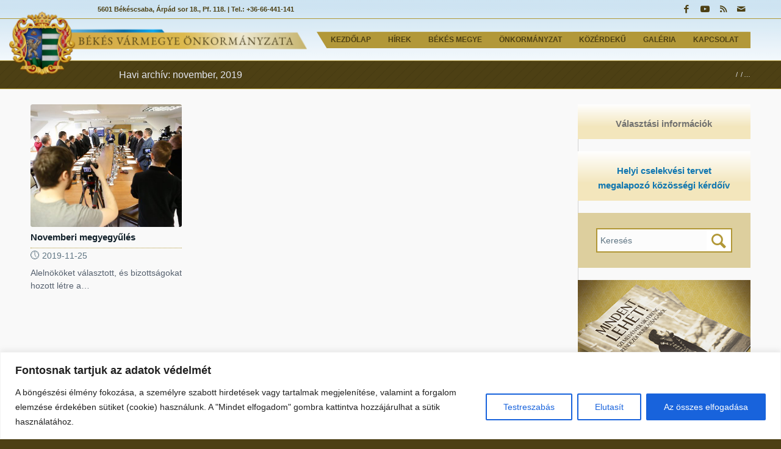

--- FILE ---
content_type: text/html; charset=UTF-8
request_url: https://www.bekesmegye.hu/2019/11/
body_size: 25709
content:
<!DOCTYPE html>
<html lang="hu" id="html" class="html_stretched responsive av-preloader-disabled  html_header_top html_logo_left html_main_nav_header html_menu_right html_custom html_header_sticky html_header_shrinking html_header_topbar_active html_mobile_menu_phone html_header_searchicon_disabled html_content_align_center html_header_unstick_top_disabled html_header_stretch_disabled html_av-submenu-hidden html_av-submenu-display-click html_av-overlay-side html_av-overlay-side-classic html_av-submenu-noclone html_entry_id_4354 av-cookies-no-cookie-consent av-default-lightbox av-no-preview html_text_menu_active av-mobile-menu-switch-default">
<head>
<meta charset="UTF-8" />


<!-- mobile setting -->
<meta name="viewport" content="width=device-width, initial-scale=1">

<!-- Scripts/CSS and wp_head hook -->
<meta name='robots' content='noindex, follow' />

	<!-- This site is optimized with the Yoast SEO plugin v19.6.1 - https://yoast.com/wordpress/plugins/seo/ -->
	<title>november 2019 - Békés Vármegye Önkormányzata</title>
	<meta property="og:locale" content="hu_HU" />
	<meta property="og:type" content="website" />
	<meta property="og:title" content="november 2019 - Békés Vármegye Önkormányzata" />
	<meta property="og:url" content="https://www.bekesmegye.hu/2019/11/" />
	<meta property="og:site_name" content="Békés Vármegye Önkormányzata" />
	<meta name="twitter:card" content="summary_large_image" />
	<script type="application/ld+json" class="yoast-schema-graph">{"@context":"https://schema.org","@graph":[{"@type":"CollectionPage","@id":"https://www.bekesmegye.hu/2019/11/","url":"https://www.bekesmegye.hu/2019/11/","name":"november 2019 - Békés Vármegye Önkormányzata","isPartOf":{"@id":"https://www.bekesmegye.hu/#website"},"primaryImageOfPage":{"@id":"https://www.bekesmegye.hu/2019/11/#primaryimage"},"image":{"@id":"https://www.bekesmegye.hu/2019/11/#primaryimage"},"thumbnailUrl":"https://www.bekesmegye.hu/wp-content/uploads/2019/11/20191121_063.jpg","breadcrumb":{"@id":"https://www.bekesmegye.hu/2019/11/#breadcrumb"},"inLanguage":"hu"},{"@type":"ImageObject","inLanguage":"hu","@id":"https://www.bekesmegye.hu/2019/11/#primaryimage","url":"https://www.bekesmegye.hu/wp-content/uploads/2019/11/20191121_063.jpg","contentUrl":"https://www.bekesmegye.hu/wp-content/uploads/2019/11/20191121_063.jpg","width":1600,"height":1067},{"@type":"BreadcrumbList","@id":"https://www.bekesmegye.hu/2019/11/#breadcrumb","itemListElement":[{"@type":"ListItem","position":1,"name":"Kezdőlap","item":"https://www.bekesmegye.hu/"},{"@type":"ListItem","position":2,"name":"Archívumban november 2019"}]},{"@type":"WebSite","@id":"https://www.bekesmegye.hu/#website","url":"https://www.bekesmegye.hu/","name":"Békés Vármegye Önkormányzata","description":"Önkormányzati hírek, projektek, rendeletek","potentialAction":[{"@type":"SearchAction","target":{"@type":"EntryPoint","urlTemplate":"https://www.bekesmegye.hu/?s={search_term_string}"},"query-input":"required name=search_term_string"}],"inLanguage":"hu"}]}</script>
	<!-- / Yoast SEO plugin. -->


<link rel='dns-prefetch' href='//s.w.org' />
<link rel="alternate" type="application/rss+xml" title="Békés Vármegye Önkormányzata &raquo; hírcsatorna" href="https://www.bekesmegye.hu/feed/" />
<link rel="alternate" type="application/rss+xml" title="Békés Vármegye Önkormányzata &raquo; hozzászólás hírcsatorna" href="https://www.bekesmegye.hu/comments/feed/" />
<script type="text/javascript">
window._wpemojiSettings = {"baseUrl":"https:\/\/s.w.org\/images\/core\/emoji\/13.1.0\/72x72\/","ext":".png","svgUrl":"https:\/\/s.w.org\/images\/core\/emoji\/13.1.0\/svg\/","svgExt":".svg","source":{"concatemoji":"https:\/\/www.bekesmegye.hu\/wp-includes\/js\/wp-emoji-release.min.js?ver=5.9.12"}};
/*! This file is auto-generated */
!function(e,a,t){var n,r,o,i=a.createElement("canvas"),p=i.getContext&&i.getContext("2d");function s(e,t){var a=String.fromCharCode;p.clearRect(0,0,i.width,i.height),p.fillText(a.apply(this,e),0,0);e=i.toDataURL();return p.clearRect(0,0,i.width,i.height),p.fillText(a.apply(this,t),0,0),e===i.toDataURL()}function c(e){var t=a.createElement("script");t.src=e,t.defer=t.type="text/javascript",a.getElementsByTagName("head")[0].appendChild(t)}for(o=Array("flag","emoji"),t.supports={everything:!0,everythingExceptFlag:!0},r=0;r<o.length;r++)t.supports[o[r]]=function(e){if(!p||!p.fillText)return!1;switch(p.textBaseline="top",p.font="600 32px Arial",e){case"flag":return s([127987,65039,8205,9895,65039],[127987,65039,8203,9895,65039])?!1:!s([55356,56826,55356,56819],[55356,56826,8203,55356,56819])&&!s([55356,57332,56128,56423,56128,56418,56128,56421,56128,56430,56128,56423,56128,56447],[55356,57332,8203,56128,56423,8203,56128,56418,8203,56128,56421,8203,56128,56430,8203,56128,56423,8203,56128,56447]);case"emoji":return!s([10084,65039,8205,55357,56613],[10084,65039,8203,55357,56613])}return!1}(o[r]),t.supports.everything=t.supports.everything&&t.supports[o[r]],"flag"!==o[r]&&(t.supports.everythingExceptFlag=t.supports.everythingExceptFlag&&t.supports[o[r]]);t.supports.everythingExceptFlag=t.supports.everythingExceptFlag&&!t.supports.flag,t.DOMReady=!1,t.readyCallback=function(){t.DOMReady=!0},t.supports.everything||(n=function(){t.readyCallback()},a.addEventListener?(a.addEventListener("DOMContentLoaded",n,!1),e.addEventListener("load",n,!1)):(e.attachEvent("onload",n),a.attachEvent("onreadystatechange",function(){"complete"===a.readyState&&t.readyCallback()})),(n=t.source||{}).concatemoji?c(n.concatemoji):n.wpemoji&&n.twemoji&&(c(n.twemoji),c(n.wpemoji)))}(window,document,window._wpemojiSettings);
</script>
<style type="text/css">
img.wp-smiley,
img.emoji {
	display: inline !important;
	border: none !important;
	box-shadow: none !important;
	height: 1em !important;
	width: 1em !important;
	margin: 0 0.07em !important;
	vertical-align: -0.1em !important;
	background: none !important;
	padding: 0 !important;
}
</style>
	<link rel='stylesheet' id='avia-grid-css'  href='https://www.bekesmegye.hu/wp-content/themes/enfold/css/grid.css?ver=4.8.9.1' type='text/css' media='all' />
<link rel='stylesheet' id='avia-base-css'  href='https://www.bekesmegye.hu/wp-content/themes/enfold/css/base.css?ver=4.8.9.1' type='text/css' media='all' />
<link rel='stylesheet' id='avia-layout-css'  href='https://www.bekesmegye.hu/wp-content/themes/enfold/css/layout.css?ver=4.8.9.1' type='text/css' media='all' />
<link rel='stylesheet' id='avia-module-audioplayer-css'  href='https://www.bekesmegye.hu/wp-content/themes/enfold/config-templatebuilder/avia-shortcodes/audio-player/audio-player.css?ver=5.9.12' type='text/css' media='all' />
<link rel='stylesheet' id='avia-module-blog-css'  href='https://www.bekesmegye.hu/wp-content/themes/enfold/config-templatebuilder/avia-shortcodes/blog/blog.css?ver=5.9.12' type='text/css' media='all' />
<link rel='stylesheet' id='avia-module-postslider-css'  href='https://www.bekesmegye.hu/wp-content/themes/enfold/config-templatebuilder/avia-shortcodes/postslider/postslider.css?ver=5.9.12' type='text/css' media='all' />
<link rel='stylesheet' id='avia-module-button-css'  href='https://www.bekesmegye.hu/wp-content/themes/enfold/config-templatebuilder/avia-shortcodes/buttons/buttons.css?ver=5.9.12' type='text/css' media='all' />
<link rel='stylesheet' id='avia-module-buttonrow-css'  href='https://www.bekesmegye.hu/wp-content/themes/enfold/config-templatebuilder/avia-shortcodes/buttonrow/buttonrow.css?ver=5.9.12' type='text/css' media='all' />
<link rel='stylesheet' id='avia-module-button-fullwidth-css'  href='https://www.bekesmegye.hu/wp-content/themes/enfold/config-templatebuilder/avia-shortcodes/buttons_fullwidth/buttons_fullwidth.css?ver=5.9.12' type='text/css' media='all' />
<link rel='stylesheet' id='avia-module-catalogue-css'  href='https://www.bekesmegye.hu/wp-content/themes/enfold/config-templatebuilder/avia-shortcodes/catalogue/catalogue.css?ver=5.9.12' type='text/css' media='all' />
<link rel='stylesheet' id='avia-module-comments-css'  href='https://www.bekesmegye.hu/wp-content/themes/enfold/config-templatebuilder/avia-shortcodes/comments/comments.css?ver=5.9.12' type='text/css' media='all' />
<link rel='stylesheet' id='avia-module-contact-css'  href='https://www.bekesmegye.hu/wp-content/themes/enfold/config-templatebuilder/avia-shortcodes/contact/contact.css?ver=5.9.12' type='text/css' media='all' />
<link rel='stylesheet' id='avia-module-slideshow-css'  href='https://www.bekesmegye.hu/wp-content/themes/enfold/config-templatebuilder/avia-shortcodes/slideshow/slideshow.css?ver=5.9.12' type='text/css' media='all' />
<link rel='stylesheet' id='avia-module-slideshow-contentpartner-css'  href='https://www.bekesmegye.hu/wp-content/themes/enfold/config-templatebuilder/avia-shortcodes/contentslider/contentslider.css?ver=5.9.12' type='text/css' media='all' />
<link rel='stylesheet' id='avia-module-countdown-css'  href='https://www.bekesmegye.hu/wp-content/themes/enfold/config-templatebuilder/avia-shortcodes/countdown/countdown.css?ver=5.9.12' type='text/css' media='all' />
<link rel='stylesheet' id='avia-module-gallery-css'  href='https://www.bekesmegye.hu/wp-content/themes/enfold/config-templatebuilder/avia-shortcodes/gallery/gallery.css?ver=5.9.12' type='text/css' media='all' />
<link rel='stylesheet' id='avia-module-gallery-hor-css'  href='https://www.bekesmegye.hu/wp-content/themes/enfold/config-templatebuilder/avia-shortcodes/gallery_horizontal/gallery_horizontal.css?ver=5.9.12' type='text/css' media='all' />
<link rel='stylesheet' id='avia-module-maps-css'  href='https://www.bekesmegye.hu/wp-content/themes/enfold/config-templatebuilder/avia-shortcodes/google_maps/google_maps.css?ver=5.9.12' type='text/css' media='all' />
<link rel='stylesheet' id='avia-module-gridrow-css'  href='https://www.bekesmegye.hu/wp-content/themes/enfold/config-templatebuilder/avia-shortcodes/grid_row/grid_row.css?ver=5.9.12' type='text/css' media='all' />
<link rel='stylesheet' id='avia-module-heading-css'  href='https://www.bekesmegye.hu/wp-content/themes/enfold/config-templatebuilder/avia-shortcodes/heading/heading.css?ver=5.9.12' type='text/css' media='all' />
<link rel='stylesheet' id='avia-module-rotator-css'  href='https://www.bekesmegye.hu/wp-content/themes/enfold/config-templatebuilder/avia-shortcodes/headline_rotator/headline_rotator.css?ver=5.9.12' type='text/css' media='all' />
<link rel='stylesheet' id='avia-module-hr-css'  href='https://www.bekesmegye.hu/wp-content/themes/enfold/config-templatebuilder/avia-shortcodes/hr/hr.css?ver=5.9.12' type='text/css' media='all' />
<link rel='stylesheet' id='avia-module-icon-css'  href='https://www.bekesmegye.hu/wp-content/themes/enfold/config-templatebuilder/avia-shortcodes/icon/icon.css?ver=5.9.12' type='text/css' media='all' />
<link rel='stylesheet' id='avia-module-iconbox-css'  href='https://www.bekesmegye.hu/wp-content/themes/enfold/config-templatebuilder/avia-shortcodes/iconbox/iconbox.css?ver=5.9.12' type='text/css' media='all' />
<link rel='stylesheet' id='avia-module-icongrid-css'  href='https://www.bekesmegye.hu/wp-content/themes/enfold/config-templatebuilder/avia-shortcodes/icongrid/icongrid.css?ver=5.9.12' type='text/css' media='all' />
<link rel='stylesheet' id='avia-module-iconlist-css'  href='https://www.bekesmegye.hu/wp-content/themes/enfold/config-templatebuilder/avia-shortcodes/iconlist/iconlist.css?ver=5.9.12' type='text/css' media='all' />
<link rel='stylesheet' id='avia-module-image-css'  href='https://www.bekesmegye.hu/wp-content/themes/enfold/config-templatebuilder/avia-shortcodes/image/image.css?ver=5.9.12' type='text/css' media='all' />
<link rel='stylesheet' id='avia-module-hotspot-css'  href='https://www.bekesmegye.hu/wp-content/themes/enfold/config-templatebuilder/avia-shortcodes/image_hotspots/image_hotspots.css?ver=5.9.12' type='text/css' media='all' />
<link rel='stylesheet' id='avia-module-magazine-css'  href='https://www.bekesmegye.hu/wp-content/themes/enfold/config-templatebuilder/avia-shortcodes/magazine/magazine.css?ver=5.9.12' type='text/css' media='all' />
<link rel='stylesheet' id='avia-module-masonry-css'  href='https://www.bekesmegye.hu/wp-content/themes/enfold/config-templatebuilder/avia-shortcodes/masonry_entries/masonry_entries.css?ver=5.9.12' type='text/css' media='all' />
<link rel='stylesheet' id='avia-siteloader-css'  href='https://www.bekesmegye.hu/wp-content/themes/enfold/css/avia-snippet-site-preloader.css?ver=5.9.12' type='text/css' media='all' />
<link rel='stylesheet' id='avia-module-menu-css'  href='https://www.bekesmegye.hu/wp-content/themes/enfold/config-templatebuilder/avia-shortcodes/menu/menu.css?ver=5.9.12' type='text/css' media='all' />
<link rel='stylesheet' id='avia-module-notification-css'  href='https://www.bekesmegye.hu/wp-content/themes/enfold/config-templatebuilder/avia-shortcodes/notification/notification.css?ver=5.9.12' type='text/css' media='all' />
<link rel='stylesheet' id='avia-module-numbers-css'  href='https://www.bekesmegye.hu/wp-content/themes/enfold/config-templatebuilder/avia-shortcodes/numbers/numbers.css?ver=5.9.12' type='text/css' media='all' />
<link rel='stylesheet' id='avia-module-portfolio-css'  href='https://www.bekesmegye.hu/wp-content/themes/enfold/config-templatebuilder/avia-shortcodes/portfolio/portfolio.css?ver=5.9.12' type='text/css' media='all' />
<link rel='stylesheet' id='avia-module-post-metadata-css'  href='https://www.bekesmegye.hu/wp-content/themes/enfold/config-templatebuilder/avia-shortcodes/post_metadata/post_metadata.css?ver=5.9.12' type='text/css' media='all' />
<link rel='stylesheet' id='avia-module-progress-bar-css'  href='https://www.bekesmegye.hu/wp-content/themes/enfold/config-templatebuilder/avia-shortcodes/progressbar/progressbar.css?ver=5.9.12' type='text/css' media='all' />
<link rel='stylesheet' id='avia-module-promobox-css'  href='https://www.bekesmegye.hu/wp-content/themes/enfold/config-templatebuilder/avia-shortcodes/promobox/promobox.css?ver=5.9.12' type='text/css' media='all' />
<link rel='stylesheet' id='avia-sc-search-css'  href='https://www.bekesmegye.hu/wp-content/themes/enfold/config-templatebuilder/avia-shortcodes/search/search.css?ver=5.9.12' type='text/css' media='all' />
<link rel='stylesheet' id='avia-module-slideshow-accordion-css'  href='https://www.bekesmegye.hu/wp-content/themes/enfold/config-templatebuilder/avia-shortcodes/slideshow_accordion/slideshow_accordion.css?ver=5.9.12' type='text/css' media='all' />
<link rel='stylesheet' id='avia-module-slideshow-feature-image-css'  href='https://www.bekesmegye.hu/wp-content/themes/enfold/config-templatebuilder/avia-shortcodes/slideshow_feature_image/slideshow_feature_image.css?ver=5.9.12' type='text/css' media='all' />
<link rel='stylesheet' id='avia-module-slideshow-fullsize-css'  href='https://www.bekesmegye.hu/wp-content/themes/enfold/config-templatebuilder/avia-shortcodes/slideshow_fullsize/slideshow_fullsize.css?ver=5.9.12' type='text/css' media='all' />
<link rel='stylesheet' id='avia-module-slideshow-fullscreen-css'  href='https://www.bekesmegye.hu/wp-content/themes/enfold/config-templatebuilder/avia-shortcodes/slideshow_fullscreen/slideshow_fullscreen.css?ver=5.9.12' type='text/css' media='all' />
<link rel='stylesheet' id='avia-module-slideshow-ls-css'  href='https://www.bekesmegye.hu/wp-content/themes/enfold/config-templatebuilder/avia-shortcodes/slideshow_layerslider/slideshow_layerslider.css?ver=5.9.12' type='text/css' media='all' />
<link rel='stylesheet' id='avia-module-social-css'  href='https://www.bekesmegye.hu/wp-content/themes/enfold/config-templatebuilder/avia-shortcodes/social_share/social_share.css?ver=5.9.12' type='text/css' media='all' />
<link rel='stylesheet' id='avia-module-tabsection-css'  href='https://www.bekesmegye.hu/wp-content/themes/enfold/config-templatebuilder/avia-shortcodes/tab_section/tab_section.css?ver=5.9.12' type='text/css' media='all' />
<link rel='stylesheet' id='avia-module-table-css'  href='https://www.bekesmegye.hu/wp-content/themes/enfold/config-templatebuilder/avia-shortcodes/table/table.css?ver=5.9.12' type='text/css' media='all' />
<link rel='stylesheet' id='avia-module-tabs-css'  href='https://www.bekesmegye.hu/wp-content/themes/enfold/config-templatebuilder/avia-shortcodes/tabs/tabs.css?ver=5.9.12' type='text/css' media='all' />
<link rel='stylesheet' id='avia-module-team-css'  href='https://www.bekesmegye.hu/wp-content/themes/enfold/config-templatebuilder/avia-shortcodes/team/team.css?ver=5.9.12' type='text/css' media='all' />
<link rel='stylesheet' id='avia-module-testimonials-css'  href='https://www.bekesmegye.hu/wp-content/themes/enfold/config-templatebuilder/avia-shortcodes/testimonials/testimonials.css?ver=5.9.12' type='text/css' media='all' />
<link rel='stylesheet' id='avia-module-timeline-css'  href='https://www.bekesmegye.hu/wp-content/themes/enfold/config-templatebuilder/avia-shortcodes/timeline/timeline.css?ver=5.9.12' type='text/css' media='all' />
<link rel='stylesheet' id='avia-module-toggles-css'  href='https://www.bekesmegye.hu/wp-content/themes/enfold/config-templatebuilder/avia-shortcodes/toggles/toggles.css?ver=5.9.12' type='text/css' media='all' />
<link rel='stylesheet' id='avia-module-video-css'  href='https://www.bekesmegye.hu/wp-content/themes/enfold/config-templatebuilder/avia-shortcodes/video/video.css?ver=5.9.12' type='text/css' media='all' />
<link rel='stylesheet' id='wp-block-library-css'  href='https://www.bekesmegye.hu/wp-includes/css/dist/block-library/style.min.css?ver=5.9.12' type='text/css' media='all' />
<style id='global-styles-inline-css' type='text/css'>
body{--wp--preset--color--black: #000000;--wp--preset--color--cyan-bluish-gray: #abb8c3;--wp--preset--color--white: #ffffff;--wp--preset--color--pale-pink: #f78da7;--wp--preset--color--vivid-red: #cf2e2e;--wp--preset--color--luminous-vivid-orange: #ff6900;--wp--preset--color--luminous-vivid-amber: #fcb900;--wp--preset--color--light-green-cyan: #7bdcb5;--wp--preset--color--vivid-green-cyan: #00d084;--wp--preset--color--pale-cyan-blue: #8ed1fc;--wp--preset--color--vivid-cyan-blue: #0693e3;--wp--preset--color--vivid-purple: #9b51e0;--wp--preset--gradient--vivid-cyan-blue-to-vivid-purple: linear-gradient(135deg,rgba(6,147,227,1) 0%,rgb(155,81,224) 100%);--wp--preset--gradient--light-green-cyan-to-vivid-green-cyan: linear-gradient(135deg,rgb(122,220,180) 0%,rgb(0,208,130) 100%);--wp--preset--gradient--luminous-vivid-amber-to-luminous-vivid-orange: linear-gradient(135deg,rgba(252,185,0,1) 0%,rgba(255,105,0,1) 100%);--wp--preset--gradient--luminous-vivid-orange-to-vivid-red: linear-gradient(135deg,rgba(255,105,0,1) 0%,rgb(207,46,46) 100%);--wp--preset--gradient--very-light-gray-to-cyan-bluish-gray: linear-gradient(135deg,rgb(238,238,238) 0%,rgb(169,184,195) 100%);--wp--preset--gradient--cool-to-warm-spectrum: linear-gradient(135deg,rgb(74,234,220) 0%,rgb(151,120,209) 20%,rgb(207,42,186) 40%,rgb(238,44,130) 60%,rgb(251,105,98) 80%,rgb(254,248,76) 100%);--wp--preset--gradient--blush-light-purple: linear-gradient(135deg,rgb(255,206,236) 0%,rgb(152,150,240) 100%);--wp--preset--gradient--blush-bordeaux: linear-gradient(135deg,rgb(254,205,165) 0%,rgb(254,45,45) 50%,rgb(107,0,62) 100%);--wp--preset--gradient--luminous-dusk: linear-gradient(135deg,rgb(255,203,112) 0%,rgb(199,81,192) 50%,rgb(65,88,208) 100%);--wp--preset--gradient--pale-ocean: linear-gradient(135deg,rgb(255,245,203) 0%,rgb(182,227,212) 50%,rgb(51,167,181) 100%);--wp--preset--gradient--electric-grass: linear-gradient(135deg,rgb(202,248,128) 0%,rgb(113,206,126) 100%);--wp--preset--gradient--midnight: linear-gradient(135deg,rgb(2,3,129) 0%,rgb(40,116,252) 100%);--wp--preset--duotone--dark-grayscale: url('#wp-duotone-dark-grayscale');--wp--preset--duotone--grayscale: url('#wp-duotone-grayscale');--wp--preset--duotone--purple-yellow: url('#wp-duotone-purple-yellow');--wp--preset--duotone--blue-red: url('#wp-duotone-blue-red');--wp--preset--duotone--midnight: url('#wp-duotone-midnight');--wp--preset--duotone--magenta-yellow: url('#wp-duotone-magenta-yellow');--wp--preset--duotone--purple-green: url('#wp-duotone-purple-green');--wp--preset--duotone--blue-orange: url('#wp-duotone-blue-orange');--wp--preset--font-size--small: 13px;--wp--preset--font-size--medium: 20px;--wp--preset--font-size--large: 36px;--wp--preset--font-size--x-large: 42px;}.has-black-color{color: var(--wp--preset--color--black) !important;}.has-cyan-bluish-gray-color{color: var(--wp--preset--color--cyan-bluish-gray) !important;}.has-white-color{color: var(--wp--preset--color--white) !important;}.has-pale-pink-color{color: var(--wp--preset--color--pale-pink) !important;}.has-vivid-red-color{color: var(--wp--preset--color--vivid-red) !important;}.has-luminous-vivid-orange-color{color: var(--wp--preset--color--luminous-vivid-orange) !important;}.has-luminous-vivid-amber-color{color: var(--wp--preset--color--luminous-vivid-amber) !important;}.has-light-green-cyan-color{color: var(--wp--preset--color--light-green-cyan) !important;}.has-vivid-green-cyan-color{color: var(--wp--preset--color--vivid-green-cyan) !important;}.has-pale-cyan-blue-color{color: var(--wp--preset--color--pale-cyan-blue) !important;}.has-vivid-cyan-blue-color{color: var(--wp--preset--color--vivid-cyan-blue) !important;}.has-vivid-purple-color{color: var(--wp--preset--color--vivid-purple) !important;}.has-black-background-color{background-color: var(--wp--preset--color--black) !important;}.has-cyan-bluish-gray-background-color{background-color: var(--wp--preset--color--cyan-bluish-gray) !important;}.has-white-background-color{background-color: var(--wp--preset--color--white) !important;}.has-pale-pink-background-color{background-color: var(--wp--preset--color--pale-pink) !important;}.has-vivid-red-background-color{background-color: var(--wp--preset--color--vivid-red) !important;}.has-luminous-vivid-orange-background-color{background-color: var(--wp--preset--color--luminous-vivid-orange) !important;}.has-luminous-vivid-amber-background-color{background-color: var(--wp--preset--color--luminous-vivid-amber) !important;}.has-light-green-cyan-background-color{background-color: var(--wp--preset--color--light-green-cyan) !important;}.has-vivid-green-cyan-background-color{background-color: var(--wp--preset--color--vivid-green-cyan) !important;}.has-pale-cyan-blue-background-color{background-color: var(--wp--preset--color--pale-cyan-blue) !important;}.has-vivid-cyan-blue-background-color{background-color: var(--wp--preset--color--vivid-cyan-blue) !important;}.has-vivid-purple-background-color{background-color: var(--wp--preset--color--vivid-purple) !important;}.has-black-border-color{border-color: var(--wp--preset--color--black) !important;}.has-cyan-bluish-gray-border-color{border-color: var(--wp--preset--color--cyan-bluish-gray) !important;}.has-white-border-color{border-color: var(--wp--preset--color--white) !important;}.has-pale-pink-border-color{border-color: var(--wp--preset--color--pale-pink) !important;}.has-vivid-red-border-color{border-color: var(--wp--preset--color--vivid-red) !important;}.has-luminous-vivid-orange-border-color{border-color: var(--wp--preset--color--luminous-vivid-orange) !important;}.has-luminous-vivid-amber-border-color{border-color: var(--wp--preset--color--luminous-vivid-amber) !important;}.has-light-green-cyan-border-color{border-color: var(--wp--preset--color--light-green-cyan) !important;}.has-vivid-green-cyan-border-color{border-color: var(--wp--preset--color--vivid-green-cyan) !important;}.has-pale-cyan-blue-border-color{border-color: var(--wp--preset--color--pale-cyan-blue) !important;}.has-vivid-cyan-blue-border-color{border-color: var(--wp--preset--color--vivid-cyan-blue) !important;}.has-vivid-purple-border-color{border-color: var(--wp--preset--color--vivid-purple) !important;}.has-vivid-cyan-blue-to-vivid-purple-gradient-background{background: var(--wp--preset--gradient--vivid-cyan-blue-to-vivid-purple) !important;}.has-light-green-cyan-to-vivid-green-cyan-gradient-background{background: var(--wp--preset--gradient--light-green-cyan-to-vivid-green-cyan) !important;}.has-luminous-vivid-amber-to-luminous-vivid-orange-gradient-background{background: var(--wp--preset--gradient--luminous-vivid-amber-to-luminous-vivid-orange) !important;}.has-luminous-vivid-orange-to-vivid-red-gradient-background{background: var(--wp--preset--gradient--luminous-vivid-orange-to-vivid-red) !important;}.has-very-light-gray-to-cyan-bluish-gray-gradient-background{background: var(--wp--preset--gradient--very-light-gray-to-cyan-bluish-gray) !important;}.has-cool-to-warm-spectrum-gradient-background{background: var(--wp--preset--gradient--cool-to-warm-spectrum) !important;}.has-blush-light-purple-gradient-background{background: var(--wp--preset--gradient--blush-light-purple) !important;}.has-blush-bordeaux-gradient-background{background: var(--wp--preset--gradient--blush-bordeaux) !important;}.has-luminous-dusk-gradient-background{background: var(--wp--preset--gradient--luminous-dusk) !important;}.has-pale-ocean-gradient-background{background: var(--wp--preset--gradient--pale-ocean) !important;}.has-electric-grass-gradient-background{background: var(--wp--preset--gradient--electric-grass) !important;}.has-midnight-gradient-background{background: var(--wp--preset--gradient--midnight) !important;}.has-small-font-size{font-size: var(--wp--preset--font-size--small) !important;}.has-medium-font-size{font-size: var(--wp--preset--font-size--medium) !important;}.has-large-font-size{font-size: var(--wp--preset--font-size--large) !important;}.has-x-large-font-size{font-size: var(--wp--preset--font-size--x-large) !important;}
</style>
<link rel='stylesheet' id='arve-main-css'  href='https://www.bekesmegye.hu/wp-content/plugins/advanced-responsive-video-embedder/build/main.css?ver=65e39613de04e27403b1' type='text/css' media='all' />
<link rel='stylesheet' id='avia-bbpress-css'  href='https://www.bekesmegye.hu/wp-content/themes/enfold/config-bbpress/bbpress-mod.css?ver=5.9.12' type='text/css' media='all' />
<link rel='stylesheet' id='osm-map-css-css'  href='https://www.bekesmegye.hu/wp-content/plugins/osm/css/osm_map.css?ver=5.9.12' type='text/css' media='all' />
<link rel='stylesheet' id='osm-ol3-css-css'  href='https://www.bekesmegye.hu/wp-content/plugins/osm/js/OL/7.1.0/ol.css?ver=5.9.12' type='text/css' media='all' />
<link rel='stylesheet' id='osm-ol3-ext-css-css'  href='https://www.bekesmegye.hu/wp-content/plugins/osm/css/osm_map_v3.css?ver=5.9.12' type='text/css' media='all' />
<link rel='stylesheet' id='wppopups-base-css'  href='https://www.bekesmegye.hu/wp-content/plugins/wp-popups-lite/src/assets/css/wppopups-base.css?ver=2.2.0.3' type='text/css' media='all' />
<link rel='stylesheet' id='parent-style-css'  href='https://www.bekesmegye.hu/wp-content/themes/enfold/style.css?ver=5.9.12' type='text/css' media='all' />
<link rel='stylesheet' id='avia-scs-css'  href='https://www.bekesmegye.hu/wp-content/themes/enfold/css/shortcodes.css?ver=4.8.9.1' type='text/css' media='all' />
<link rel='stylesheet' id='avia-popup-css-css'  href='https://www.bekesmegye.hu/wp-content/themes/enfold/js/aviapopup/magnific-popup.css?ver=4.8.9.1' type='text/css' media='screen' />
<link rel='stylesheet' id='avia-lightbox-css'  href='https://www.bekesmegye.hu/wp-content/themes/enfold/css/avia-snippet-lightbox.css?ver=4.8.9.1' type='text/css' media='screen' />
<link rel='stylesheet' id='avia-widget-css-css'  href='https://www.bekesmegye.hu/wp-content/themes/enfold/css/avia-snippet-widget.css?ver=4.8.9.1' type='text/css' media='screen' />
<link rel='stylesheet' id='avia-dynamic-css'  href='https://www.bekesmegye.hu/wp-content/uploads/dynamic_avia/bmo_theme.css?ver=6813c4c5d0069' type='text/css' media='all' />
<link rel='stylesheet' id='avia-custom-css'  href='https://www.bekesmegye.hu/wp-content/themes/enfold/css/custom.css?ver=4.8.9.1' type='text/css' media='all' />
<link rel='stylesheet' id='avia-style-css'  href='https://www.bekesmegye.hu/wp-content/themes/enfold-child/style.css?ver=4.8.9.1' type='text/css' media='all' />
<script>
if (document.location.protocol != "https:") {
    document.location = document.URL.replace(/^http:/i, "https:");
}
</script>
<script type='text/javascript' src='https://www.bekesmegye.hu/wp-includes/js/jquery/jquery.min.js?ver=3.6.0' id='jquery-core-js'></script>
<script type='text/javascript' src='https://www.bekesmegye.hu/wp-includes/js/jquery/jquery-migrate.min.js?ver=3.3.2' id='jquery-migrate-js'></script>
<script type='text/javascript' id='cookie-law-info-js-extra'>
/* <![CDATA[ */
var _ckyConfig = {"_ipData":[],"_assetsURL":"https:\/\/www.bekesmegye.hu\/wp-content\/plugins\/cookie-law-info\/lite\/frontend\/images\/","_publicURL":"https:\/\/www.bekesmegye.hu","_expiry":"365","_categories":[{"name":"Sz\u00fcks\u00e9ges","slug":"necessary","isNecessary":true,"ccpaDoNotSell":true,"cookies":[],"active":true,"defaultConsent":{"gdpr":true,"ccpa":true}},{"name":"Funkcion\u00e1lis","slug":"functional","isNecessary":false,"ccpaDoNotSell":true,"cookies":[],"active":true,"defaultConsent":{"gdpr":false,"ccpa":false}},{"name":"Analitika","slug":"analytics","isNecessary":false,"ccpaDoNotSell":true,"cookies":[],"active":true,"defaultConsent":{"gdpr":false,"ccpa":false}},{"name":"Teljes\u00edtm\u00e9ny","slug":"performance","isNecessary":false,"ccpaDoNotSell":true,"cookies":[],"active":true,"defaultConsent":{"gdpr":false,"ccpa":false}},{"name":"Hirdet\u00e9s","slug":"advertisement","isNecessary":false,"ccpaDoNotSell":true,"cookies":[],"active":true,"defaultConsent":{"gdpr":false,"ccpa":false}}],"_activeLaw":"gdpr","_rootDomain":"","_block":"1","_showBanner":"1","_bannerConfig":{"settings":{"type":"banner","preferenceCenterType":"popup","position":"bottom","applicableLaw":"gdpr"},"behaviours":{"reloadBannerOnAccept":false,"loadAnalyticsByDefault":false,"animations":{"onLoad":"animate","onHide":"sticky"}},"config":{"revisitConsent":{"status":true,"tag":"revisit-consent","position":"bottom-left","meta":{"url":"#"},"styles":{"background-color":"#0056A7"},"elements":{"title":{"type":"text","tag":"revisit-consent-title","status":true,"styles":{"color":"#0056a7"}}}},"preferenceCenter":{"toggle":{"status":true,"tag":"detail-category-toggle","type":"toggle","states":{"active":{"styles":{"background-color":"#1863DC"}},"inactive":{"styles":{"background-color":"#D0D5D2"}}}}},"categoryPreview":{"status":false,"toggle":{"status":true,"tag":"detail-category-preview-toggle","type":"toggle","states":{"active":{"styles":{"background-color":"#1863DC"}},"inactive":{"styles":{"background-color":"#D0D5D2"}}}}},"videoPlaceholder":{"status":true,"styles":{"background-color":"#000000","border-color":"#000000","color":"#ffffff"}},"readMore":{"status":false,"tag":"readmore-button","type":"link","meta":{"noFollow":true,"newTab":true},"styles":{"color":"#1863DC","background-color":"transparent","border-color":"transparent"}},"auditTable":{"status":true},"optOption":{"status":true,"toggle":{"status":true,"tag":"optout-option-toggle","type":"toggle","states":{"active":{"styles":{"background-color":"#1863dc"}},"inactive":{"styles":{"background-color":"#FFFFFF"}}}}}}},"_version":"3.1.8","_logConsent":"1","_tags":[{"tag":"accept-button","styles":{"color":"#FFFFFF","background-color":"#1863DC","border-color":"#1863DC"}},{"tag":"reject-button","styles":{"color":"#1863DC","background-color":"transparent","border-color":"#1863DC"}},{"tag":"settings-button","styles":{"color":"#1863DC","background-color":"transparent","border-color":"#1863DC"}},{"tag":"readmore-button","styles":{"color":"#1863DC","background-color":"transparent","border-color":"transparent"}},{"tag":"donotsell-button","styles":{"color":"#1863DC","background-color":"transparent","border-color":"transparent"}},{"tag":"accept-button","styles":{"color":"#FFFFFF","background-color":"#1863DC","border-color":"#1863DC"}},{"tag":"revisit-consent","styles":{"background-color":"#0056A7"}}],"_shortCodes":[{"key":"cky_readmore","content":"<a href=\"#\" class=\"cky-policy\" aria-label=\"Cookie-szab\u00e1lyzat\" target=\"_blank\" rel=\"noopener\" data-cky-tag=\"readmore-button\">Cookie-szab\u00e1lyzat<\/a>","tag":"readmore-button","status":false,"attributes":{"rel":"nofollow","target":"_blank"}},{"key":"cky_show_desc","content":"<button class=\"cky-show-desc-btn\" data-cky-tag=\"show-desc-button\" aria-label=\"Mutass t\u00f6bbet\">Mutass t\u00f6bbet<\/button>","tag":"show-desc-button","status":true,"attributes":[]},{"key":"cky_hide_desc","content":"<button class=\"cky-show-desc-btn\" data-cky-tag=\"hide-desc-button\" aria-label=\"Mutass kevesebbet\">Mutass kevesebbet<\/button>","tag":"hide-desc-button","status":true,"attributes":[]},{"key":"cky_category_toggle_label","content":"[cky_{{status}}_category_label] [cky_preference_{{category_slug}}_title]","tag":"","status":true,"attributes":[]},{"key":"cky_enable_category_label","content":"Enged\u00e9lyezze","tag":"","status":true,"attributes":[]},{"key":"cky_disable_category_label","content":"Letilt\u00e1s","tag":"","status":true,"attributes":[]},{"key":"cky_video_placeholder","content":"<div class=\"video-placeholder-normal\" data-cky-tag=\"video-placeholder\" id=\"[UNIQUEID]\"><p class=\"video-placeholder-text-normal\" data-cky-tag=\"placeholder-title\">K\u00e9rj\u00fck, fogadja el a cookie-k beleegyez\u00e9s\u00e9t<\/p><\/div>","tag":"","status":true,"attributes":[]},{"key":"cky_enable_optout_label","content":"Enged\u00e9lyezze","tag":"","status":true,"attributes":[]},{"key":"cky_disable_optout_label","content":"Letilt\u00e1s","tag":"","status":true,"attributes":[]},{"key":"cky_optout_toggle_label","content":"[cky_{{status}}_optout_label] [cky_optout_option_title]","tag":"","status":true,"attributes":[]},{"key":"cky_optout_option_title","content":"Ne \u00c9rt\u00e9kes\u00edtse vagy Ossza Meg SZem\u00e9lyes Adataimat","tag":"","status":true,"attributes":[]},{"key":"cky_optout_close_label","content":"Bez\u00e1r\u00e1s","tag":"","status":true,"attributes":[]}],"_rtl":"","_providersToBlock":[]};
var _ckyStyles = {"css":".cky-overlay{background: #000000; opacity: 0.4; position: fixed; top: 0; left: 0; width: 100%; height: 100%; z-index: 99999999;}.cky-hide{display: none;}.cky-btn-revisit-wrapper{display: flex; align-items: center; justify-content: center; background: #0056a7; width: 45px; height: 45px; border-radius: 50%; position: fixed; z-index: 999999; cursor: pointer;}.cky-revisit-bottom-left{bottom: 15px; left: 15px;}.cky-revisit-bottom-right{bottom: 15px; right: 15px;}.cky-btn-revisit-wrapper .cky-btn-revisit{display: flex; align-items: center; justify-content: center; background: none; border: none; cursor: pointer; position: relative; margin: 0; padding: 0;}.cky-btn-revisit-wrapper .cky-btn-revisit img{max-width: fit-content; margin: 0; height: 30px; width: 30px;}.cky-revisit-bottom-left:hover::before{content: attr(data-tooltip); position: absolute; background: #4e4b66; color: #ffffff; left: calc(100% + 7px); font-size: 12px; line-height: 16px; width: max-content; padding: 4px 8px; border-radius: 4px;}.cky-revisit-bottom-left:hover::after{position: absolute; content: \"\"; border: 5px solid transparent; left: calc(100% + 2px); border-left-width: 0; border-right-color: #4e4b66;}.cky-revisit-bottom-right:hover::before{content: attr(data-tooltip); position: absolute; background: #4e4b66; color: #ffffff; right: calc(100% + 7px); font-size: 12px; line-height: 16px; width: max-content; padding: 4px 8px; border-radius: 4px;}.cky-revisit-bottom-right:hover::after{position: absolute; content: \"\"; border: 5px solid transparent; right: calc(100% + 2px); border-right-width: 0; border-left-color: #4e4b66;}.cky-revisit-hide{display: none;}.cky-consent-container{position: fixed; width: 100%; box-sizing: border-box; z-index: 9999999;}.cky-consent-container .cky-consent-bar{background: #ffffff; border: 1px solid; padding: 16.5px 24px; box-shadow: 0 -1px 10px 0 #acabab4d;}.cky-banner-bottom{bottom: 0; left: 0;}.cky-banner-top{top: 0; left: 0;}.cky-custom-brand-logo-wrapper .cky-custom-brand-logo{width: 100px; height: auto; margin: 0 0 12px 0;}.cky-notice .cky-title{color: #212121; font-weight: 700; font-size: 18px; line-height: 24px; margin: 0 0 12px 0;}.cky-notice-group{display: flex; justify-content: space-between; align-items: center; font-size: 14px; line-height: 24px; font-weight: 400;}.cky-notice-des *,.cky-preference-content-wrapper *,.cky-accordion-header-des *,.cky-gpc-wrapper .cky-gpc-desc *{font-size: 14px;}.cky-notice-des{color: #212121; font-size: 14px; line-height: 24px; font-weight: 400;}.cky-notice-des img{height: 25px; width: 25px;}.cky-consent-bar .cky-notice-des p,.cky-gpc-wrapper .cky-gpc-desc p,.cky-preference-body-wrapper .cky-preference-content-wrapper p,.cky-accordion-header-wrapper .cky-accordion-header-des p,.cky-cookie-des-table li div:last-child p{color: inherit; margin-top: 0;}.cky-notice-des P:last-child,.cky-preference-content-wrapper p:last-child,.cky-cookie-des-table li div:last-child p:last-child,.cky-gpc-wrapper .cky-gpc-desc p:last-child{margin-bottom: 0;}.cky-notice-des a.cky-policy,.cky-notice-des button.cky-policy{font-size: 14px; color: #1863dc; white-space: nowrap; cursor: pointer; background: transparent; border: 1px solid; text-decoration: underline;}.cky-notice-des button.cky-policy{padding: 0;}.cky-notice-des a.cky-policy:focus-visible,.cky-notice-des button.cky-policy:focus-visible,.cky-preference-content-wrapper .cky-show-desc-btn:focus-visible,.cky-accordion-header .cky-accordion-btn:focus-visible,.cky-preference-header .cky-btn-close:focus-visible,.cky-switch input[type=\"checkbox\"]:focus-visible,.cky-footer-wrapper a:focus-visible,.cky-btn:focus-visible{outline: 2px solid #1863dc; outline-offset: 2px;}.cky-btn:focus:not(:focus-visible),.cky-accordion-header .cky-accordion-btn:focus:not(:focus-visible),.cky-preference-content-wrapper .cky-show-desc-btn:focus:not(:focus-visible),.cky-btn-revisit-wrapper .cky-btn-revisit:focus:not(:focus-visible),.cky-preference-header .cky-btn-close:focus:not(:focus-visible),.cky-consent-bar .cky-banner-btn-close:focus:not(:focus-visible){outline: 0;}button.cky-show-desc-btn:not(:hover):not(:active){color: #1863dc; background: transparent;}button.cky-accordion-btn:not(:hover):not(:active),button.cky-banner-btn-close:not(:hover):not(:active),button.cky-btn-close:not(:hover):not(:active),button.cky-btn-revisit:not(:hover):not(:active){background: transparent;}.cky-consent-bar button:hover,.cky-modal.cky-modal-open button:hover,.cky-consent-bar button:focus,.cky-modal.cky-modal-open button:focus{text-decoration: none;}.cky-notice-btn-wrapper{display: flex; justify-content: center; align-items: center; margin-left: 15px;}.cky-notice-btn-wrapper .cky-btn{text-shadow: none; box-shadow: none;}.cky-btn{font-size: 14px; font-family: inherit; line-height: 24px; padding: 8px 27px; font-weight: 500; margin: 0 8px 0 0; border-radius: 2px; white-space: nowrap; cursor: pointer; text-align: center; text-transform: none; min-height: 0;}.cky-btn:hover{opacity: 0.8;}.cky-btn-customize{color: #1863dc; background: transparent; border: 2px solid #1863dc;}.cky-btn-reject{color: #1863dc; background: transparent; border: 2px solid #1863dc;}.cky-btn-accept{background: #1863dc; color: #ffffff; border: 2px solid #1863dc;}.cky-btn:last-child{margin-right: 0;}@media (max-width: 768px){.cky-notice-group{display: block;}.cky-notice-btn-wrapper{margin-left: 0;}.cky-notice-btn-wrapper .cky-btn{flex: auto; max-width: 100%; margin-top: 10px; white-space: unset;}}@media (max-width: 576px){.cky-notice-btn-wrapper{flex-direction: column;}.cky-custom-brand-logo-wrapper, .cky-notice .cky-title, .cky-notice-des, .cky-notice-btn-wrapper{padding: 0 28px;}.cky-consent-container .cky-consent-bar{padding: 16.5px 0;}.cky-notice-des{max-height: 40vh; overflow-y: scroll;}.cky-notice-btn-wrapper .cky-btn{width: 100%; padding: 8px; margin-right: 0;}.cky-notice-btn-wrapper .cky-btn-accept{order: 1;}.cky-notice-btn-wrapper .cky-btn-reject{order: 3;}.cky-notice-btn-wrapper .cky-btn-customize{order: 2;}}@media (max-width: 425px){.cky-custom-brand-logo-wrapper, .cky-notice .cky-title, .cky-notice-des, .cky-notice-btn-wrapper{padding: 0 24px;}.cky-notice-btn-wrapper{flex-direction: column;}.cky-btn{width: 100%; margin: 10px 0 0 0;}.cky-notice-btn-wrapper .cky-btn-customize{order: 2;}.cky-notice-btn-wrapper .cky-btn-reject{order: 3;}.cky-notice-btn-wrapper .cky-btn-accept{order: 1; margin-top: 16px;}}@media (max-width: 352px){.cky-notice .cky-title{font-size: 16px;}.cky-notice-des *{font-size: 12px;}.cky-notice-des, .cky-btn{font-size: 12px;}}.cky-modal.cky-modal-open{display: flex; visibility: visible; -webkit-transform: translate(-50%, -50%); -moz-transform: translate(-50%, -50%); -ms-transform: translate(-50%, -50%); -o-transform: translate(-50%, -50%); transform: translate(-50%, -50%); top: 50%; left: 50%; transition: all 1s ease;}.cky-modal{box-shadow: 0 32px 68px rgba(0, 0, 0, 0.3); margin: 0 auto; position: fixed; max-width: 100%; background: #ffffff; top: 50%; box-sizing: border-box; border-radius: 6px; z-index: 999999999; color: #212121; -webkit-transform: translate(-50%, 100%); -moz-transform: translate(-50%, 100%); -ms-transform: translate(-50%, 100%); -o-transform: translate(-50%, 100%); transform: translate(-50%, 100%); visibility: hidden; transition: all 0s ease;}.cky-preference-center{max-height: 79vh; overflow: hidden; width: 845px; overflow: hidden; flex: 1 1 0; display: flex; flex-direction: column; border-radius: 6px;}.cky-preference-header{display: flex; align-items: center; justify-content: space-between; padding: 22px 24px; border-bottom: 1px solid;}.cky-preference-header .cky-preference-title{font-size: 18px; font-weight: 700; line-height: 24px;}.cky-preference-header .cky-btn-close{margin: 0; cursor: pointer; vertical-align: middle; padding: 0; background: none; border: none; width: auto; height: auto; min-height: 0; line-height: 0; text-shadow: none; box-shadow: none;}.cky-preference-header .cky-btn-close img{margin: 0; height: 10px; width: 10px;}.cky-preference-body-wrapper{padding: 0 24px; flex: 1; overflow: auto; box-sizing: border-box;}.cky-preference-content-wrapper,.cky-gpc-wrapper .cky-gpc-desc{font-size: 14px; line-height: 24px; font-weight: 400; padding: 12px 0;}.cky-preference-content-wrapper{border-bottom: 1px solid;}.cky-preference-content-wrapper img{height: 25px; width: 25px;}.cky-preference-content-wrapper .cky-show-desc-btn{font-size: 14px; font-family: inherit; color: #1863dc; text-decoration: none; line-height: 24px; padding: 0; margin: 0; white-space: nowrap; cursor: pointer; background: transparent; border-color: transparent; text-transform: none; min-height: 0; text-shadow: none; box-shadow: none;}.cky-accordion-wrapper{margin-bottom: 10px;}.cky-accordion{border-bottom: 1px solid;}.cky-accordion:last-child{border-bottom: none;}.cky-accordion .cky-accordion-item{display: flex; margin-top: 10px;}.cky-accordion .cky-accordion-body{display: none;}.cky-accordion.cky-accordion-active .cky-accordion-body{display: block; padding: 0 22px; margin-bottom: 16px;}.cky-accordion-header-wrapper{cursor: pointer; width: 100%;}.cky-accordion-item .cky-accordion-header{display: flex; justify-content: space-between; align-items: center;}.cky-accordion-header .cky-accordion-btn{font-size: 16px; font-family: inherit; color: #212121; line-height: 24px; background: none; border: none; font-weight: 700; padding: 0; margin: 0; cursor: pointer; text-transform: none; min-height: 0; text-shadow: none; box-shadow: none;}.cky-accordion-header .cky-always-active{color: #008000; font-weight: 600; line-height: 24px; font-size: 14px;}.cky-accordion-header-des{font-size: 14px; line-height: 24px; margin: 10px 0 16px 0;}.cky-accordion-chevron{margin-right: 22px; position: relative; cursor: pointer;}.cky-accordion-chevron-hide{display: none;}.cky-accordion .cky-accordion-chevron i::before{content: \"\"; position: absolute; border-right: 1.4px solid; border-bottom: 1.4px solid; border-color: inherit; height: 6px; width: 6px; -webkit-transform: rotate(-45deg); -moz-transform: rotate(-45deg); -ms-transform: rotate(-45deg); -o-transform: rotate(-45deg); transform: rotate(-45deg); transition: all 0.2s ease-in-out; top: 8px;}.cky-accordion.cky-accordion-active .cky-accordion-chevron i::before{-webkit-transform: rotate(45deg); -moz-transform: rotate(45deg); -ms-transform: rotate(45deg); -o-transform: rotate(45deg); transform: rotate(45deg);}.cky-audit-table{background: #f4f4f4; border-radius: 6px;}.cky-audit-table .cky-empty-cookies-text{color: inherit; font-size: 12px; line-height: 24px; margin: 0; padding: 10px;}.cky-audit-table .cky-cookie-des-table{font-size: 12px; line-height: 24px; font-weight: normal; padding: 15px 10px; border-bottom: 1px solid; border-bottom-color: inherit; margin: 0;}.cky-audit-table .cky-cookie-des-table:last-child{border-bottom: none;}.cky-audit-table .cky-cookie-des-table li{list-style-type: none; display: flex; padding: 3px 0;}.cky-audit-table .cky-cookie-des-table li:first-child{padding-top: 0;}.cky-cookie-des-table li div:first-child{width: 100px; font-weight: 600; word-break: break-word; word-wrap: break-word;}.cky-cookie-des-table li div:last-child{flex: 1; word-break: break-word; word-wrap: break-word; margin-left: 8px;}.cky-footer-shadow{display: block; width: 100%; height: 40px; background: linear-gradient(180deg, rgba(255, 255, 255, 0) 0%, #ffffff 100%); position: absolute; bottom: calc(100% - 1px);}.cky-footer-wrapper{position: relative;}.cky-prefrence-btn-wrapper{display: flex; flex-wrap: wrap; align-items: center; justify-content: center; padding: 22px 24px; border-top: 1px solid;}.cky-prefrence-btn-wrapper .cky-btn{flex: auto; max-width: 100%; text-shadow: none; box-shadow: none;}.cky-btn-preferences{color: #1863dc; background: transparent; border: 2px solid #1863dc;}.cky-preference-header,.cky-preference-body-wrapper,.cky-preference-content-wrapper,.cky-accordion-wrapper,.cky-accordion,.cky-accordion-wrapper,.cky-footer-wrapper,.cky-prefrence-btn-wrapper{border-color: inherit;}@media (max-width: 845px){.cky-modal{max-width: calc(100% - 16px);}}@media (max-width: 576px){.cky-modal{max-width: 100%;}.cky-preference-center{max-height: 100vh;}.cky-prefrence-btn-wrapper{flex-direction: column;}.cky-accordion.cky-accordion-active .cky-accordion-body{padding-right: 0;}.cky-prefrence-btn-wrapper .cky-btn{width: 100%; margin: 10px 0 0 0;}.cky-prefrence-btn-wrapper .cky-btn-reject{order: 3;}.cky-prefrence-btn-wrapper .cky-btn-accept{order: 1; margin-top: 0;}.cky-prefrence-btn-wrapper .cky-btn-preferences{order: 2;}}@media (max-width: 425px){.cky-accordion-chevron{margin-right: 15px;}.cky-notice-btn-wrapper{margin-top: 0;}.cky-accordion.cky-accordion-active .cky-accordion-body{padding: 0 15px;}}@media (max-width: 352px){.cky-preference-header .cky-preference-title{font-size: 16px;}.cky-preference-header{padding: 16px 24px;}.cky-preference-content-wrapper *, .cky-accordion-header-des *{font-size: 12px;}.cky-preference-content-wrapper, .cky-preference-content-wrapper .cky-show-more, .cky-accordion-header .cky-always-active, .cky-accordion-header-des, .cky-preference-content-wrapper .cky-show-desc-btn, .cky-notice-des a.cky-policy{font-size: 12px;}.cky-accordion-header .cky-accordion-btn{font-size: 14px;}}.cky-switch{display: flex;}.cky-switch input[type=\"checkbox\"]{position: relative; width: 44px; height: 24px; margin: 0; background: #d0d5d2; -webkit-appearance: none; border-radius: 50px; cursor: pointer; outline: 0; border: none; top: 0;}.cky-switch input[type=\"checkbox\"]:checked{background: #1863dc;}.cky-switch input[type=\"checkbox\"]:before{position: absolute; content: \"\"; height: 20px; width: 20px; left: 2px; bottom: 2px; border-radius: 50%; background-color: white; -webkit-transition: 0.4s; transition: 0.4s; margin: 0;}.cky-switch input[type=\"checkbox\"]:after{display: none;}.cky-switch input[type=\"checkbox\"]:checked:before{-webkit-transform: translateX(20px); -ms-transform: translateX(20px); transform: translateX(20px);}@media (max-width: 425px){.cky-switch input[type=\"checkbox\"]{width: 38px; height: 21px;}.cky-switch input[type=\"checkbox\"]:before{height: 17px; width: 17px;}.cky-switch input[type=\"checkbox\"]:checked:before{-webkit-transform: translateX(17px); -ms-transform: translateX(17px); transform: translateX(17px);}}.cky-consent-bar .cky-banner-btn-close{position: absolute; right: 9px; top: 5px; background: none; border: none; cursor: pointer; padding: 0; margin: 0; min-height: 0; line-height: 0; height: auto; width: auto; text-shadow: none; box-shadow: none;}.cky-consent-bar .cky-banner-btn-close img{height: 9px; width: 9px; margin: 0;}.cky-notice-btn-wrapper .cky-btn-do-not-sell{font-size: 14px; line-height: 24px; padding: 6px 0; margin: 0; font-weight: 500; background: none; border-radius: 2px; border: none; white-space: nowrap; cursor: pointer; text-align: left; color: #1863dc; background: transparent; border-color: transparent; box-shadow: none; text-shadow: none;}.cky-consent-bar .cky-banner-btn-close:focus-visible,.cky-notice-btn-wrapper .cky-btn-do-not-sell:focus-visible,.cky-opt-out-btn-wrapper .cky-btn:focus-visible,.cky-opt-out-checkbox-wrapper input[type=\"checkbox\"].cky-opt-out-checkbox:focus-visible{outline: 2px solid #1863dc; outline-offset: 2px;}@media (max-width: 768px){.cky-notice-btn-wrapper{margin-left: 0; margin-top: 10px; justify-content: left;}.cky-notice-btn-wrapper .cky-btn-do-not-sell{padding: 0;}}@media (max-width: 352px){.cky-notice-btn-wrapper .cky-btn-do-not-sell, .cky-notice-des a.cky-policy{font-size: 12px;}}.cky-opt-out-wrapper{padding: 12px 0;}.cky-opt-out-wrapper .cky-opt-out-checkbox-wrapper{display: flex; align-items: center;}.cky-opt-out-checkbox-wrapper .cky-opt-out-checkbox-label{font-size: 16px; font-weight: 700; line-height: 24px; margin: 0 0 0 12px; cursor: pointer;}.cky-opt-out-checkbox-wrapper input[type=\"checkbox\"].cky-opt-out-checkbox{background-color: #ffffff; border: 1px solid black; width: 20px; height: 18.5px; margin: 0; -webkit-appearance: none; position: relative; display: flex; align-items: center; justify-content: center; border-radius: 2px; cursor: pointer;}.cky-opt-out-checkbox-wrapper input[type=\"checkbox\"].cky-opt-out-checkbox:checked{background-color: #1863dc; border: none;}.cky-opt-out-checkbox-wrapper input[type=\"checkbox\"].cky-opt-out-checkbox:checked::after{left: 6px; bottom: 4px; width: 7px; height: 13px; border: solid #ffffff; border-width: 0 3px 3px 0; border-radius: 2px; -webkit-transform: rotate(45deg); -ms-transform: rotate(45deg); transform: rotate(45deg); content: \"\"; position: absolute; box-sizing: border-box;}.cky-opt-out-checkbox-wrapper.cky-disabled .cky-opt-out-checkbox-label,.cky-opt-out-checkbox-wrapper.cky-disabled input[type=\"checkbox\"].cky-opt-out-checkbox{cursor: no-drop;}.cky-gpc-wrapper{margin: 0 0 0 32px;}.cky-footer-wrapper .cky-opt-out-btn-wrapper{display: flex; flex-wrap: wrap; align-items: center; justify-content: center; padding: 22px 24px;}.cky-opt-out-btn-wrapper .cky-btn{flex: auto; max-width: 100%; text-shadow: none; box-shadow: none;}.cky-opt-out-btn-wrapper .cky-btn-cancel{border: 1px solid #dedfe0; background: transparent; color: #858585;}.cky-opt-out-btn-wrapper .cky-btn-confirm{background: #1863dc; color: #ffffff; border: 1px solid #1863dc;}@media (max-width: 352px){.cky-opt-out-checkbox-wrapper .cky-opt-out-checkbox-label{font-size: 14px;}.cky-gpc-wrapper .cky-gpc-desc, .cky-gpc-wrapper .cky-gpc-desc *{font-size: 12px;}.cky-opt-out-checkbox-wrapper input[type=\"checkbox\"].cky-opt-out-checkbox{width: 16px; height: 16px;}.cky-opt-out-checkbox-wrapper input[type=\"checkbox\"].cky-opt-out-checkbox:checked::after{left: 5px; bottom: 4px; width: 3px; height: 9px;}.cky-gpc-wrapper{margin: 0 0 0 28px;}}.video-placeholder-youtube{background-size: 100% 100%; background-position: center; background-repeat: no-repeat; background-color: #b2b0b059; position: relative; display: flex; align-items: center; justify-content: center; max-width: 100%;}.video-placeholder-text-youtube{text-align: center; align-items: center; padding: 10px 16px; background-color: #000000cc; color: #ffffff; border: 1px solid; border-radius: 2px; cursor: pointer;}.video-placeholder-normal{background-image: url(\"\/wp-content\/plugins\/cookie-law-info\/lite\/frontend\/images\/placeholder.svg\"); background-size: 80px; background-position: center; background-repeat: no-repeat; background-color: #b2b0b059; position: relative; display: flex; align-items: flex-end; justify-content: center; max-width: 100%;}.video-placeholder-text-normal{align-items: center; padding: 10px 16px; text-align: center; border: 1px solid; border-radius: 2px; cursor: pointer;}.cky-rtl{direction: rtl; text-align: right;}.cky-rtl .cky-banner-btn-close{left: 9px; right: auto;}.cky-rtl .cky-notice-btn-wrapper .cky-btn:last-child{margin-right: 8px;}.cky-rtl .cky-notice-btn-wrapper .cky-btn:first-child{margin-right: 0;}.cky-rtl .cky-notice-btn-wrapper{margin-left: 0; margin-right: 15px;}.cky-rtl .cky-prefrence-btn-wrapper .cky-btn{margin-right: 8px;}.cky-rtl .cky-prefrence-btn-wrapper .cky-btn:first-child{margin-right: 0;}.cky-rtl .cky-accordion .cky-accordion-chevron i::before{border: none; border-left: 1.4px solid; border-top: 1.4px solid; left: 12px;}.cky-rtl .cky-accordion.cky-accordion-active .cky-accordion-chevron i::before{-webkit-transform: rotate(-135deg); -moz-transform: rotate(-135deg); -ms-transform: rotate(-135deg); -o-transform: rotate(-135deg); transform: rotate(-135deg);}@media (max-width: 768px){.cky-rtl .cky-notice-btn-wrapper{margin-right: 0;}}@media (max-width: 576px){.cky-rtl .cky-notice-btn-wrapper .cky-btn:last-child{margin-right: 0;}.cky-rtl .cky-prefrence-btn-wrapper .cky-btn{margin-right: 0;}.cky-rtl .cky-accordion.cky-accordion-active .cky-accordion-body{padding: 0 22px 0 0;}}@media (max-width: 425px){.cky-rtl .cky-accordion.cky-accordion-active .cky-accordion-body{padding: 0 15px 0 0;}}.cky-rtl .cky-opt-out-btn-wrapper .cky-btn{margin-right: 12px;}.cky-rtl .cky-opt-out-btn-wrapper .cky-btn:first-child{margin-right: 0;}.cky-rtl .cky-opt-out-checkbox-wrapper .cky-opt-out-checkbox-label{margin: 0 12px 0 0;}"};
/* ]]> */
</script>
<script type='text/javascript' src='https://www.bekesmegye.hu/wp-content/plugins/cookie-law-info/lite/frontend/js/script.min.js?ver=3.1.8' id='cookie-law-info-js'></script>
<script type='text/javascript' src='https://www.bekesmegye.hu/wp-content/plugins/osm/js/OL/2.13.1/OpenLayers.js?ver=5.9.12' id='osm-ol-library-js'></script>
<script type='text/javascript' src='https://www.bekesmegye.hu/wp-content/plugins/osm/js/OSM/openlayers/OpenStreetMap.js?ver=5.9.12' id='osm-osm-library-js'></script>
<script type='text/javascript' src='https://www.bekesmegye.hu/wp-content/plugins/osm/js/OSeaM/harbours.js?ver=5.9.12' id='osm-harbours-library-js'></script>
<script type='text/javascript' src='https://www.bekesmegye.hu/wp-content/plugins/osm/js/OSeaM/map_utils.js?ver=5.9.12' id='osm-map-utils-library-js'></script>
<script type='text/javascript' src='https://www.bekesmegye.hu/wp-content/plugins/osm/js/OSeaM/utilities.js?ver=5.9.12' id='osm-utilities-library-js'></script>
<script type='text/javascript' src='https://www.bekesmegye.hu/wp-content/plugins/osm/js/osm-plugin-lib.js?ver=5.9.12' id='OsmScript-js'></script>
<script type='text/javascript' src='https://www.bekesmegye.hu/wp-content/plugins/osm/js/polyfill/v2/polyfill.min.js?features=requestAnimationFrame%2CElement.prototype.classList%2CURL&#038;ver=5.9.12' id='osm-polyfill-js'></script>
<script type='text/javascript' src='https://www.bekesmegye.hu/wp-content/plugins/osm/js/OL/7.1.0/ol.js?ver=5.9.12' id='osm-ol3-library-js'></script>
<script type='text/javascript' src='https://www.bekesmegye.hu/wp-content/plugins/osm/js/osm-v3-plugin-lib.js?ver=5.9.12' id='osm-ol3-ext-library-js'></script>
<script type='text/javascript' src='https://www.bekesmegye.hu/wp-content/plugins/osm/js/osm-metabox-events.js?ver=5.9.12' id='osm-ol3-metabox-events-js'></script>
<script type='text/javascript' src='https://www.bekesmegye.hu/wp-content/plugins/osm/js/osm-startup-lib.js?ver=5.9.12' id='osm-map-startup-js'></script>
<script type='text/javascript' src='https://www.bekesmegye.hu/wp-content/themes/enfold/js/avia-compat.js?ver=4.8.9.1' id='avia-compat-js'></script>
<link rel="https://api.w.org/" href="https://www.bekesmegye.hu/wp-json/" /><link rel="EditURI" type="application/rsd+xml" title="RSD" href="https://www.bekesmegye.hu/xmlrpc.php?rsd" />
<link rel="wlwmanifest" type="application/wlwmanifest+xml" href="https://www.bekesmegye.hu/wp-includes/wlwmanifest.xml" /> 
<meta name="generator" content="WordPress 5.9.12" />
<style id="cky-style-inline">[data-cky-tag]{visibility:hidden;}</style><!-- start Simple Custom CSS and JS -->
<style type="text/css">
.ls-gui-element.ls-media-unmute {
  display: none !important;
}</style>
<!-- end Simple Custom CSS and JS -->
<!-- start Simple Custom CSS and JS -->
<script type="text/javascript">
jQuery(document).ready(function( $ ){
    $('img').each(function() {
      const alt = $(this).attr('alt')
      if(!alt || !alt.length) $(this).attr('alt', 'image')
    })
  
      $('a').each(function() {
        const text = $(this).text()
        if(!text || !text.length) {
          $(this).attr('aria-label', 'link')
          $(this).attr('name', 'link')
        }
      })
  
  $('.iconfont.av-magazine-entry-icon').each(function() {
    $(this).removeAttr('aria-hidden')
  })
});</script>
<!-- end Simple Custom CSS and JS -->
<script type="text/javascript"> 

/**  all layers have to be in this global array - in further process each map will have something like vectorM[map_ol3js_n][layer_n] */
var vectorM = [[]];


/** put translations from PHP/mo to JavaScript */
var translations = [];

/** global GET-Parameters */
var HTTP_GET_VARS = [];

</script><!-- OSM plugin V6.1.9: did not add geo meta tags. --> 
<link rel="profile" href="https://gmpg.org/xfn/11" />
<link rel="alternate" type="application/rss+xml" title="Békés Vármegye Önkormányzata RSS2 Feed" href="https://www.bekesmegye.hu/feed/" />
<link rel="pingback" href="https://www.bekesmegye.hu/xmlrpc.php" />

<style type='text/css' media='screen'>
 #top #header_main > .container, #top #header_main > .container .main_menu  .av-main-nav > li > a, #top #header_main #menu-item-shop .cart_dropdown_link{ height:68px; line-height: 68px; }
 .html_top_nav_header .av-logo-container{ height:68px;  }
 .html_header_top.html_header_sticky #top #wrap_all #main{ padding-top:98px; } 
</style>
<!--[if lt IE 9]><script src="https://www.bekesmegye.hu/wp-content/themes/enfold/js/html5shiv.js"></script><![endif]-->

		<style type="text/css" id="wp-custom-css">
			.myenvira div div div a {
    position: static !important;
}
		</style>
		<style type='text/css'>
@font-face {font-family: 'entypo-fontello'; font-weight: normal; font-style: normal; font-display: auto;
src: url('https://www.bekesmegye.hu/wp-content/themes/enfold/config-templatebuilder/avia-template-builder/assets/fonts/entypo-fontello.woff2') format('woff2'),
url('https://www.bekesmegye.hu/wp-content/themes/enfold/config-templatebuilder/avia-template-builder/assets/fonts/entypo-fontello.woff') format('woff'),
url('https://www.bekesmegye.hu/wp-content/themes/enfold/config-templatebuilder/avia-template-builder/assets/fonts/entypo-fontello.ttf') format('truetype'),
url('https://www.bekesmegye.hu/wp-content/themes/enfold/config-templatebuilder/avia-template-builder/assets/fonts/entypo-fontello.svg#entypo-fontello') format('svg'),
url('https://www.bekesmegye.hu/wp-content/themes/enfold/config-templatebuilder/avia-template-builder/assets/fonts/entypo-fontello.eot'),
url('https://www.bekesmegye.hu/wp-content/themes/enfold/config-templatebuilder/avia-template-builder/assets/fonts/entypo-fontello.eot?#iefix') format('embedded-opentype');
} #top .avia-font-entypo-fontello, body .avia-font-entypo-fontello, html body [data-av_iconfont='entypo-fontello']:before{ font-family: 'entypo-fontello'; }

@font-face {font-family: 'fontawesome'; font-weight: normal; font-style: normal; font-display: auto;
src: url('https://www.bekesmegye.hu/wp-content/uploads/avia_fonts/fontawesome/fontawesome.woff2') format('woff2'),
url('https://www.bekesmegye.hu/wp-content/uploads/avia_fonts/fontawesome/fontawesome.woff') format('woff'),
url('https://www.bekesmegye.hu/wp-content/uploads/avia_fonts/fontawesome/fontawesome.ttf') format('truetype'),
url('https://www.bekesmegye.hu/wp-content/uploads/avia_fonts/fontawesome/fontawesome.svg#fontawesome') format('svg'),
url('https://www.bekesmegye.hu/wp-content/uploads/avia_fonts/fontawesome/fontawesome.eot'),
url('https://www.bekesmegye.hu/wp-content/uploads/avia_fonts/fontawesome/fontawesome.eot?#iefix') format('embedded-opentype');
} #top .avia-font-fontawesome, body .avia-font-fontawesome, html body [data-av_iconfont='fontawesome']:before{ font-family: 'fontawesome'; }
</style>

<!--
Debugging Info for Theme support: 

Theme: Enfold
Version: 4.8.9.1
Installed: enfold
AviaFramework Version: 5.0
AviaBuilder Version: 4.8
aviaElementManager Version: 1.0.1
- - - - - - - - - - -
ChildTheme: BMO Theme
ChildTheme Version: 1.0.0
ChildTheme Installed: enfold

ML:128-PU:35-PLA:18
WP:5.9.12
Compress: CSS:disabled - JS:disabled
Updates: disabled
PLAu:16
-->
</head>

<body data-rsssl=1 id="top" class="archive date stretched rtl_columns av-curtain-numeric georgia-websave georgia  avia-responsive-images-support" itemscope="itemscope" itemtype="https://schema.org/WebPage" >

	<svg xmlns="http://www.w3.org/2000/svg" viewBox="0 0 0 0" width="0" height="0" focusable="false" role="none" style="visibility: hidden; position: absolute; left: -9999px; overflow: hidden;" ><defs><filter id="wp-duotone-dark-grayscale"><feColorMatrix color-interpolation-filters="sRGB" type="matrix" values=" .299 .587 .114 0 0 .299 .587 .114 0 0 .299 .587 .114 0 0 .299 .587 .114 0 0 " /><feComponentTransfer color-interpolation-filters="sRGB" ><feFuncR type="table" tableValues="0 0.49803921568627" /><feFuncG type="table" tableValues="0 0.49803921568627" /><feFuncB type="table" tableValues="0 0.49803921568627" /><feFuncA type="table" tableValues="1 1" /></feComponentTransfer><feComposite in2="SourceGraphic" operator="in" /></filter></defs></svg><svg xmlns="http://www.w3.org/2000/svg" viewBox="0 0 0 0" width="0" height="0" focusable="false" role="none" style="visibility: hidden; position: absolute; left: -9999px; overflow: hidden;" ><defs><filter id="wp-duotone-grayscale"><feColorMatrix color-interpolation-filters="sRGB" type="matrix" values=" .299 .587 .114 0 0 .299 .587 .114 0 0 .299 .587 .114 0 0 .299 .587 .114 0 0 " /><feComponentTransfer color-interpolation-filters="sRGB" ><feFuncR type="table" tableValues="0 1" /><feFuncG type="table" tableValues="0 1" /><feFuncB type="table" tableValues="0 1" /><feFuncA type="table" tableValues="1 1" /></feComponentTransfer><feComposite in2="SourceGraphic" operator="in" /></filter></defs></svg><svg xmlns="http://www.w3.org/2000/svg" viewBox="0 0 0 0" width="0" height="0" focusable="false" role="none" style="visibility: hidden; position: absolute; left: -9999px; overflow: hidden;" ><defs><filter id="wp-duotone-purple-yellow"><feColorMatrix color-interpolation-filters="sRGB" type="matrix" values=" .299 .587 .114 0 0 .299 .587 .114 0 0 .299 .587 .114 0 0 .299 .587 .114 0 0 " /><feComponentTransfer color-interpolation-filters="sRGB" ><feFuncR type="table" tableValues="0.54901960784314 0.98823529411765" /><feFuncG type="table" tableValues="0 1" /><feFuncB type="table" tableValues="0.71764705882353 0.25490196078431" /><feFuncA type="table" tableValues="1 1" /></feComponentTransfer><feComposite in2="SourceGraphic" operator="in" /></filter></defs></svg><svg xmlns="http://www.w3.org/2000/svg" viewBox="0 0 0 0" width="0" height="0" focusable="false" role="none" style="visibility: hidden; position: absolute; left: -9999px; overflow: hidden;" ><defs><filter id="wp-duotone-blue-red"><feColorMatrix color-interpolation-filters="sRGB" type="matrix" values=" .299 .587 .114 0 0 .299 .587 .114 0 0 .299 .587 .114 0 0 .299 .587 .114 0 0 " /><feComponentTransfer color-interpolation-filters="sRGB" ><feFuncR type="table" tableValues="0 1" /><feFuncG type="table" tableValues="0 0.27843137254902" /><feFuncB type="table" tableValues="0.5921568627451 0.27843137254902" /><feFuncA type="table" tableValues="1 1" /></feComponentTransfer><feComposite in2="SourceGraphic" operator="in" /></filter></defs></svg><svg xmlns="http://www.w3.org/2000/svg" viewBox="0 0 0 0" width="0" height="0" focusable="false" role="none" style="visibility: hidden; position: absolute; left: -9999px; overflow: hidden;" ><defs><filter id="wp-duotone-midnight"><feColorMatrix color-interpolation-filters="sRGB" type="matrix" values=" .299 .587 .114 0 0 .299 .587 .114 0 0 .299 .587 .114 0 0 .299 .587 .114 0 0 " /><feComponentTransfer color-interpolation-filters="sRGB" ><feFuncR type="table" tableValues="0 0" /><feFuncG type="table" tableValues="0 0.64705882352941" /><feFuncB type="table" tableValues="0 1" /><feFuncA type="table" tableValues="1 1" /></feComponentTransfer><feComposite in2="SourceGraphic" operator="in" /></filter></defs></svg><svg xmlns="http://www.w3.org/2000/svg" viewBox="0 0 0 0" width="0" height="0" focusable="false" role="none" style="visibility: hidden; position: absolute; left: -9999px; overflow: hidden;" ><defs><filter id="wp-duotone-magenta-yellow"><feColorMatrix color-interpolation-filters="sRGB" type="matrix" values=" .299 .587 .114 0 0 .299 .587 .114 0 0 .299 .587 .114 0 0 .299 .587 .114 0 0 " /><feComponentTransfer color-interpolation-filters="sRGB" ><feFuncR type="table" tableValues="0.78039215686275 1" /><feFuncG type="table" tableValues="0 0.94901960784314" /><feFuncB type="table" tableValues="0.35294117647059 0.47058823529412" /><feFuncA type="table" tableValues="1 1" /></feComponentTransfer><feComposite in2="SourceGraphic" operator="in" /></filter></defs></svg><svg xmlns="http://www.w3.org/2000/svg" viewBox="0 0 0 0" width="0" height="0" focusable="false" role="none" style="visibility: hidden; position: absolute; left: -9999px; overflow: hidden;" ><defs><filter id="wp-duotone-purple-green"><feColorMatrix color-interpolation-filters="sRGB" type="matrix" values=" .299 .587 .114 0 0 .299 .587 .114 0 0 .299 .587 .114 0 0 .299 .587 .114 0 0 " /><feComponentTransfer color-interpolation-filters="sRGB" ><feFuncR type="table" tableValues="0.65098039215686 0.40392156862745" /><feFuncG type="table" tableValues="0 1" /><feFuncB type="table" tableValues="0.44705882352941 0.4" /><feFuncA type="table" tableValues="1 1" /></feComponentTransfer><feComposite in2="SourceGraphic" operator="in" /></filter></defs></svg><svg xmlns="http://www.w3.org/2000/svg" viewBox="0 0 0 0" width="0" height="0" focusable="false" role="none" style="visibility: hidden; position: absolute; left: -9999px; overflow: hidden;" ><defs><filter id="wp-duotone-blue-orange"><feColorMatrix color-interpolation-filters="sRGB" type="matrix" values=" .299 .587 .114 0 0 .299 .587 .114 0 0 .299 .587 .114 0 0 .299 .587 .114 0 0 " /><feComponentTransfer color-interpolation-filters="sRGB" ><feFuncR type="table" tableValues="0.098039215686275 1" /><feFuncG type="table" tableValues="0 0.66274509803922" /><feFuncB type="table" tableValues="0.84705882352941 0.41960784313725" /><feFuncA type="table" tableValues="1 1" /></feComponentTransfer><feComposite in2="SourceGraphic" operator="in" /></filter></defs></svg>
	<div id='wrap_all'>

	
<header id='header' class='all_colors header_color light_bg_color  av_header_top av_logo_left av_main_nav_header av_menu_right av_custom av_header_sticky av_header_shrinking av_header_stretch_disabled av_mobile_menu_phone av_header_searchicon_disabled av_header_unstick_top_disabled av_bottom_nav_disabled  av_alternate_logo_active av_header_border_disabled'  role="banner" itemscope="itemscope" itemtype="https://schema.org/WPHeader" >

		<div id='header_meta' class='container_wrap container_wrap_meta  av_icon_active_right av_extra_header_active av_secondary_right av_phone_active_left av_entry_id_4354'>

			      <div class='container'>
			      <ul class='noLightbox social_bookmarks icon_count_4'><li class='social_bookmarks_facebook av-social-link-facebook social_icon_1'><a target="_blank" aria-label="Link to Facebook" href='https://www.facebook.com/bekes.varmegye.onkormanyzata/' aria-hidden='false' data-av_icon='' data-av_iconfont='entypo-fontello' title='Facebook' rel="noopener"><span class='avia_hidden_link_text'>Facebook</span></a></li><li class='social_bookmarks_youtube av-social-link-youtube social_icon_2'><a target="_blank" aria-label="Link to Youtube" href='https://www.youtube.com/channel/UCKmHuU4Lt5nyfpsIoeTWL_g' aria-hidden='false' data-av_icon='' data-av_iconfont='entypo-fontello' title='Youtube' rel="noopener"><span class='avia_hidden_link_text'>Youtube</span></a></li><li class='social_bookmarks_rss av-social-link-rss social_icon_3'><a  aria-label="Link to Rss  this site" href='https://www.bekesmegye.hu/feed/' aria-hidden='false' data-av_icon='' data-av_iconfont='entypo-fontello' title='Rss'><span class='avia_hidden_link_text'>Rss</span></a></li><li class='social_bookmarks_mail av-social-link-mail social_icon_4'><a  target="_blank" aria-label="Link to Mail" href='https://www.bekesmegye.hu/kapcsolat/' aria-hidden='false' data-av_icon='' data-av_iconfont='entypo-fontello' title='Mail'><span class='avia_hidden_link_text'>Mail</span></a></li></ul><div class='phone-info '><div>5601 Békéscsaba, Árpád sor 18., Pf. 118. | Tel.: +36-66-441-141</div></div>			      </div>
		</div>

		<div  id='header_main' class='container_wrap container_wrap_logo'>

        <div class='container av-logo-container'><div class='inner-container'><span class='logo avia-standard-logo'><a href='https://www.bekesmegye.hu/' class=''><img src="https://www.bekesmegye.hu/wp-content/uploads/2025/05/bvmo-logo-1linee.png" srcset="https://www.bekesmegye.hu/wp-content/uploads/2025/05/bvmo-logo-1linee.png 523w, https://www.bekesmegye.hu/wp-content/uploads/2025/05/bvmo-logo-1linee-300x65.png 300w" sizes="(max-width: 523px) 100vw, 523px" height="100" width="300" alt='Békés Vármegye Önkormányzata' title='bvmo-logo-1linee' /></a></span><nav class='main_menu' data-selectname='Válasszon lapot'  role="navigation" itemscope="itemscope" itemtype="https://schema.org/SiteNavigationElement" ><div class="avia-menu av-main-nav-wrap"><ul role="menu" class="menu av-main-nav" id="avia-menu"><li role="menuitem" id="menu-item-1719" class="menu-item menu-item-type-post_type menu-item-object-page menu-item-home menu-item-top-level menu-item-top-level-1"><a href="https://www.bekesmegye.hu/" itemprop="url" tabindex="0"><span class="avia-bullet"></span><span class="avia-menu-text">Kezdőlap</span><span class="avia-menu-fx"><span class="avia-arrow-wrap"><span class="avia-arrow"></span></span></span></a></li>
<li role="menuitem" id="menu-item-1720" class="menu-item menu-item-type-post_type menu-item-object-page menu-item-has-children menu-item-mega-parent  menu-item-top-level menu-item-top-level-2"><a href="https://www.bekesmegye.hu/hirek/" itemprop="url" tabindex="0"><span class="avia-bullet"></span><span class="avia-menu-text">Hírek</span><span class="avia-menu-fx"><span class="avia-arrow-wrap"><span class="avia-arrow"></span></span></span></a>
<div class='avia_mega_div avia_mega2 six units'>

<ul class="sub-menu">
	<li role="menuitem" id="menu-item-1723" class="menu-item menu-item-type-post_type menu-item-object-page menu-item-has-children avia_mega_menu_columns_2 three units  avia_mega_menu_columns_first"><span class='mega_menu_title heading-color av-special-font'><a href='https://www.bekesmegye.hu/hirek/'>Minden hír</a></span>
	<ul class="sub-menu">
		<li role="menuitem" id="menu-item-2773" class="menu-item menu-item-type-taxonomy menu-item-object-category"><a href="https://www.bekesmegye.hu/category/onkormanyzati-hirek/" itemprop="url" tabindex="0"><span class="avia-bullet"></span><span class="avia-menu-text">A megyei önkormányzat hírei</span></a></li>
		<li role="menuitem" id="menu-item-3019" class="menu-item menu-item-type-taxonomy menu-item-object-category"><a href="https://www.bekesmegye.hu/category/nemzetisegi-onkormanyzatok/" itemprop="url" tabindex="0"><span class="avia-bullet"></span><span class="avia-menu-text">Nemzetiségi önkormányzatok hírei</span></a></li>
		<li role="menuitem" id="menu-item-2771" class="menu-item menu-item-type-taxonomy menu-item-object-category"><a href="https://www.bekesmegye.hu/category/kozerdeku-megyei-hirek/" itemprop="url" tabindex="0"><span class="avia-bullet"></span><span class="avia-menu-text">Általános hírek, Információk</span></a></li>
		<li role="menuitem" id="menu-item-1903" class="menu-item menu-item-type-post_type menu-item-object-forum"><a href="https://www.bekesmegye.hu/forumok/forum/archivumok/hirek-archivuma/" itemprop="url" tabindex="0"><span class="avia-bullet"></span><span class="avia-menu-text">Hírek archívuma</span></a></li>
	</ul>
</li>
	<li role="menuitem" id="menu-item-2636" class="menu-item menu-item-type-taxonomy menu-item-object-category menu-item-has-children avia_mega_menu_columns_2 three units avia_mega_menu_columns_last"><span class='mega_menu_title heading-color av-special-font'><a href='https://www.bekesmegye.hu/category/onkormanyzati-hirdetmenyek-felhivasok/'>Felhívások, hirdetmények…</a></span>
	<ul class="sub-menu">
		<li role="menuitem" id="menu-item-2687" class="menu-item menu-item-type-taxonomy menu-item-object-category"><a href="https://www.bekesmegye.hu/category/onkormanyzati-hirdetmenyek-felhivasok/felhivasok/" itemprop="url" tabindex="0"><span class="avia-bullet"></span><span class="avia-menu-text">Felhívások</span></a></li>
		<li role="menuitem" id="menu-item-2637" class="menu-item menu-item-type-taxonomy menu-item-object-category"><a href="https://www.bekesmegye.hu/category/onkormanyzati-hirdetmenyek-felhivasok/allashirdetesek/" itemprop="url" tabindex="0"><span class="avia-bullet"></span><span class="avia-menu-text">Álláshirdetések</span></a></li>
		<li role="menuitem" id="menu-item-3020" class="menu-item menu-item-type-taxonomy menu-item-object-category"><a href="https://www.bekesmegye.hu/category/onkormanyzati-hirek/valasztasok/" itemprop="url" tabindex="0"><span class="avia-bullet"></span><span class="avia-menu-text">Választási hírek</span></a></li>
		<li role="menuitem" id="menu-item-2700" class="menu-item menu-item-type-post_type menu-item-object-forum"><a href="https://www.bekesmegye.hu/forumok/forum/archivumok/felhivasok-hirdetmenyek-archivuma/" itemprop="url" tabindex="0"><span class="avia-bullet"></span><span class="avia-menu-text">Felhívások, hirdetmények archívuma</span></a></li>
	</ul>
</li>
</ul>

</div>
</li>
<li role="menuitem" id="menu-item-1844" class="menu-item menu-item-type-post_type menu-item-object-page menu-item-has-children menu-item-top-level menu-item-top-level-3"><a href="https://www.bekesmegye.hu/bekes-megye/" itemprop="url" tabindex="0"><span class="avia-bullet"></span><span class="avia-menu-text">Békés megye</span><span class="avia-menu-fx"><span class="avia-arrow-wrap"><span class="avia-arrow"></span></span></span></a>


<ul class="sub-menu">
	<li role="menuitem" id="menu-item-2742" class="menu-item menu-item-type-post_type menu-item-object-page"><a href="https://www.bekesmegye.hu/bekes-megye/elnoki-koszonto/" itemprop="url" tabindex="0"><span class="avia-bullet"></span><span class="avia-menu-text">Elnöki köszöntő</span></a></li>
	<li role="menuitem" id="menu-item-1957" class="menu-item menu-item-type-post_type menu-item-object-post"><a href="https://www.bekesmegye.hu/2012/01/05/bekes-megye-foldrajza/" itemprop="url" tabindex="0"><span class="avia-bullet"></span><span class="avia-menu-text">Békés megye földrajza</span></a></li>
	<li role="menuitem" id="menu-item-1956" class="menu-item menu-item-type-post_type menu-item-object-post"><a href="https://www.bekesmegye.hu/2012/01/04/bekes-megye-tortenelme/" itemprop="url" tabindex="0"><span class="avia-bullet"></span><span class="avia-menu-text">Békés megye történelme</span></a></li>
	<li role="menuitem" id="menu-item-1958" class="menu-item menu-item-type-post_type menu-item-object-post"><a href="https://www.bekesmegye.hu/2012/01/03/bekes-megye-gazdasaga/" itemprop="url" tabindex="0"><span class="avia-bullet"></span><span class="avia-menu-text">Békés megye gazdasága</span></a></li>
	<li role="menuitem" id="menu-item-1959" class="menu-item menu-item-type-post_type menu-item-object-post"><a href="https://www.bekesmegye.hu/2012/01/02/bekes-megye-turisztikai-adottsagai/" itemprop="url" tabindex="0"><span class="avia-bullet"></span><span class="avia-menu-text">Turisztikai adottságok</span></a></li>
	<li role="menuitem" id="menu-item-1972" class="menu-item menu-item-type-custom menu-item-object-custom"><a href="/bekes-megye/#varosaink" itemprop="url" tabindex="0"><span class="avia-bullet"></span><span class="avia-menu-text">Békés megye városai</span></a></li>
	<li role="menuitem" id="menu-item-1973" class="menu-item menu-item-type-custom menu-item-object-custom"><a href="/bekes-megye/#kozsegeink" itemprop="url" tabindex="0"><span class="avia-bullet"></span><span class="avia-menu-text">Békés megye községei</span></a></li>
	<li role="menuitem" id="menu-item-2514" class="menu-item menu-item-type-custom menu-item-object-custom"><a href="/bekes-megye/#partnermegyek" itemprop="url" tabindex="0"><span class="avia-bullet"></span><span class="avia-menu-text">Külföldi partner megyék</span></a></li>
</ul>
</li>
<li role="menuitem" id="menu-item-1726" class="menu-item menu-item-type-post_type menu-item-object-page menu-item-has-children menu-item-mega-parent  menu-item-top-level menu-item-top-level-4"><a href="https://www.bekesmegye.hu/onkormanyzat/" itemprop="url" tabindex="0"><span class="avia-bullet"></span><span class="avia-menu-text">Önkormányzat</span><span class="avia-menu-fx"><span class="avia-arrow-wrap"><span class="avia-arrow"></span></span></span></a>
<div class='avia_mega_div avia_mega3 nine units'>

<ul class="sub-menu">
	<li role="menuitem" id="menu-item-1732" class="menu-item menu-item-type-post_type menu-item-object-page menu-item-has-children avia_mega_menu_columns_3 three units  avia_mega_menu_columns_first"><span class='mega_menu_title heading-color av-special-font'><a href='https://www.bekesmegye.hu/onkormanyzat/bekes-megyei-onkormanyzat-kozgyulese/'>Békés Megyei Önkormányzat Közgyűlése</a></span>
	<ul class="sub-menu">
		<li role="menuitem" id="menu-item-1733" class="menu-item menu-item-type-post_type menu-item-object-page menu-item-has-children"><a href="https://www.bekesmegye.hu/onkormanyzat/bekes-megyei-onkormanyzat-kozgyulese/kozgyules/" itemprop="url" tabindex="0"><span class="avia-bullet"></span><span class="avia-menu-text"><span class="megamenukiemeles">Közgyűlés</span></span></a>
		<ul class="sub-menu">
			<li role="menuitem" id="menu-item-2933" class="menu-item menu-item-type-post_type menu-item-object-page"><a href="https://www.bekesmegye.hu/onkormanyzat/bekes-megyei-onkormanyzat-kozgyulese/kozgyules/a-kozgyules-felepitese/" itemprop="url" tabindex="0"><span class="avia-bullet"></span><span class="avia-menu-text">A közgyűlés felépítése</span></a></li>
			<li role="menuitem" id="menu-item-1735" class="menu-item menu-item-type-post_type menu-item-object-page"><a href="https://www.bekesmegye.hu/onkormanyzat/bekes-megyei-onkormanyzat-kozgyulese/kozgyules/a-kozgyules-dokumentumai/" itemprop="url" tabindex="0"><span class="avia-bullet"></span><span class="avia-menu-text">A közgyűlés dokumentumai</span></a></li>
		</ul>
</li>
		<li role="menuitem" id="menu-item-1736" class="menu-item menu-item-type-post_type menu-item-object-page menu-item-has-children"><a href="https://www.bekesmegye.hu/onkormanyzat/bekes-megyei-onkormanyzat-kozgyulese/bizottsagok/" itemprop="url" tabindex="0"><span class="avia-bullet"></span><span class="avia-menu-text"><span class="megamenukiemeles">Bizottságok</span></span></a>
		<ul class="sub-menu">
			<li role="menuitem" id="menu-item-1737" class="menu-item menu-item-type-post_type menu-item-object-page"><a href="https://www.bekesmegye.hu/onkormanyzat/bekes-megyei-onkormanyzat-kozgyulese/bizottsagok/a-bizottsagok-felepitese/" itemprop="url" tabindex="0"><span class="avia-bullet"></span><span class="avia-menu-text">A bizottságok felépítése, feladatai</span></a></li>
		</ul>
</li>
		<li role="menuitem" id="menu-item-2962" class="menu-item menu-item-type-custom menu-item-object-custom"><a href="/forumok/" itemprop="url" tabindex="0"><span class="avia-bullet"></span><span class="avia-menu-text"><span class="megamenukiemeles">Archívumok</span></span></a></li>
	</ul>
</li>
	<li role="menuitem" id="menu-item-1740" class="menu-item menu-item-type-post_type menu-item-object-page menu-item-has-children avia_mega_menu_columns_3 three units "><span class='mega_menu_title heading-color av-special-font'><a href='https://www.bekesmegye.hu/onkormanyzat/bekes-megyei-onkormanyzati-hivatal/'>Békés Megyei Önkormányzati Hivatal</a></span>
	<ul class="sub-menu">
		<li role="menuitem" id="menu-item-1741" class="menu-item menu-item-type-post_type menu-item-object-page"><a href="https://www.bekesmegye.hu/onkormanyzat/bekes-megyei-onkormanyzati-hivatal/az-onkormanyzati-hivatal-szervezeti-felepitese/" itemprop="url" tabindex="0"><span class="avia-bullet"></span><span class="avia-menu-text">A hivatal szervezeti felépítése</span></a></li>
		<li role="menuitem" id="menu-item-1742" class="menu-item menu-item-type-post_type menu-item-object-page"><a href="https://www.bekesmegye.hu/onkormanyzat/bekes-megyei-onkormanyzati-hivatal/az-onkormanyzati-hivatal-dokumentumai/" itemprop="url" tabindex="0"><span class="avia-bullet"></span><span class="avia-menu-text">A hivatal dokumentumai</span></a></li>
		<li role="menuitem" id="menu-item-1743" class="menu-item menu-item-type-post_type menu-item-object-page menu-item-has-children"><a href="https://www.bekesmegye.hu/onkormanyzat/bekes-megyei-onkormanyzati-hivatal/osztalyok/" itemprop="url" tabindex="0"><span class="avia-bullet"></span><span class="avia-menu-text"><span class="megamenukiemeles">Osztályok</span></span></a>
		<ul class="sub-menu">
			<li role="menuitem" id="menu-item-1744" class="menu-item menu-item-type-post_type menu-item-object-page menu-item-has-children"><a href="https://www.bekesmegye.hu/onkormanyzat/bekes-megyei-onkormanyzati-hivatal/osztalyok/titkarsagi-es-jogi-osztaly/" itemprop="url" tabindex="0"><span class="avia-bullet"></span><span class="avia-menu-text">Titkársági és Jogi Osztály</span></a>
			<ul class="sub-menu">
				<li role="menuitem" id="menu-item-3467" class="menu-item menu-item-type-custom menu-item-object-custom"><a href="/onkormanyzat/bekes-megyei-onkormanyzati-hivatal/osztalyok/titkarsagi-es-jogi-osztaly/#penzugyicsoport" itemprop="url" tabindex="0"><span class="avia-bullet"></span><span class="avia-menu-text">Pénzügyi Csoport</span></a></li>
				<li role="menuitem" id="menu-item-3468" class="menu-item menu-item-type-custom menu-item-object-custom"><a href="/onkormanyzat/bekes-megyei-onkormanyzati-hivatal/osztalyok/titkarsagi-es-jogi-osztaly/#igazgatasicsoport" itemprop="url" tabindex="0"><span class="avia-bullet"></span><span class="avia-menu-text">Igazgatási Csoport</span></a></li>
			</ul>
</li>
			<li role="menuitem" id="menu-item-1745" class="menu-item menu-item-type-post_type menu-item-object-page menu-item-has-children"><a href="https://www.bekesmegye.hu/onkormanyzat/bekes-megyei-onkormanyzati-hivatal/osztalyok/teruletfejlesztesi-es-teruletrendezesi-osztaly/" itemprop="url" tabindex="0"><span class="avia-bullet"></span><span class="avia-menu-text">Területfejlesztési és Területrendezési Osztály</span></a>
			<ul class="sub-menu">
				<li role="menuitem" id="menu-item-3469" class="menu-item menu-item-type-custom menu-item-object-custom"><a href="/onkormanyzat/bekes-megyei-onkormanyzati-hivatal/osztalyok/teruletfejlesztesi-es-teruletrendezesi-osztaly/#projektmenedzsmenticsoport" itemprop="url" tabindex="0"><span class="avia-bullet"></span><span class="avia-menu-text">Projektmenedzsmenti Csoport</span></a></li>
				<li role="menuitem" id="menu-item-3470" class="menu-item menu-item-type-custom menu-item-object-custom menu-item-has-children"><a href="/onkormanyzat/bekes-megyei-onkormanyzati-hivatal/osztalyok/teruletfejlesztesi-es-teruletrendezesi-osztaly/#teruletfejlesztesicsoport" itemprop="url" tabindex="0"><span class="avia-bullet"></span><span class="avia-menu-text">Területfejlesztési Csoport</span></a>
				<ul class="sub-menu">
					<li role="menuitem" id="menu-item-1746" class="menu-item menu-item-type-post_type menu-item-object-page"><a href="https://www.bekesmegye.hu/onkormanyzat/bekes-megyei-onkormanyzati-hivatal/osztalyok/teruletfejlesztesi-es-teruletrendezesi-osztaly/teruletfejlesztes/" itemprop="url" tabindex="0"><span class="avia-bullet"></span><span class="avia-menu-text">Területfejlesztés</span></a></li>
					<li role="menuitem" id="menu-item-1748" class="menu-item menu-item-type-post_type menu-item-object-page"><a href="https://www.bekesmegye.hu/onkormanyzat/bekes-megyei-onkormanyzati-hivatal/osztalyok/teruletfejlesztesi-es-teruletrendezesi-osztaly/videkfejlesztes/" itemprop="url" tabindex="0"><span class="avia-bullet"></span><span class="avia-menu-text">Vidékfejlesztés</span></a></li>
					<li role="menuitem" id="menu-item-1747" class="menu-item menu-item-type-post_type menu-item-object-page"><a href="https://www.bekesmegye.hu/onkormanyzat/bekes-megyei-onkormanyzati-hivatal/osztalyok/teruletfejlesztesi-es-teruletrendezesi-osztaly/teruletrendezes/" itemprop="url" tabindex="0"><span class="avia-bullet"></span><span class="avia-menu-text">Területrendezés</span></a></li>
				</ul>
</li>
			</ul>
</li>
		</ul>
</li>
		<li role="menuitem" id="menu-item-2817" class="menu-item menu-item-type-post_type menu-item-object-page"><a href="https://www.bekesmegye.hu/bekesmegyekomplexfelzarkoztatasa/" itemprop="url" tabindex="0"><span class="avia-bullet"></span><span class="avia-menu-text">Békés megye komplex felzárkóztatási programja</span></a></li>
		<li role="menuitem" id="menu-item-2434" class="menu-item menu-item-type-post_type menu-item-object-page"><a href="https://www.bekesmegye.hu/tkkr/" itemprop="url" tabindex="0"><span class="avia-bullet"></span><span class="avia-menu-text">Területi Kiválasztási Kritérium Rendszer</span></a></li>
		<li role="menuitem" id="menu-item-3374" class="menu-item menu-item-type-post_type menu-item-object-page"><a href="https://www.bekesmegye.hu/megyeipaktum/" itemprop="url" tabindex="0"><span class="avia-bullet"></span><span class="avia-menu-text">Foglalkoztatási paktum Békés megyében</span></a></li>
	</ul>
</li>
	<li role="menuitem" id="menu-item-1749" class="menu-item menu-item-type-post_type menu-item-object-page menu-item-has-children avia_mega_menu_columns_3 three units avia_mega_menu_columns_last"><span class='mega_menu_title heading-color av-special-font'><a href='https://www.bekesmegye.hu/onkormanyzat/nemzetisegi-onkormanyzatok/'>Nemzetiségi önkormányzatok</a></span>
	<ul class="sub-menu">
		<li role="menuitem" id="menu-item-1750" class="menu-item menu-item-type-post_type menu-item-object-page menu-item-has-children"><a href="https://www.bekesmegye.hu/onkormanyzat/nemzetisegi-onkormanyzatok/nemet-nemzetisegi-onkormanyzat/" itemprop="url" tabindex="0"><span class="avia-bullet"></span><span class="avia-menu-text"><span class="megamenukiemeles">Német Nemzetiségi Önkormányzat</span></span></a>
		<ul class="sub-menu">
			<li role="menuitem" id="menu-item-2159" class="menu-item menu-item-type-custom menu-item-object-custom"><a href="/onkormanyzat/nemzetisegi-onkormanyzatok/nemet-nemzetisegi-onkormanyzat/#osszetetel" itemprop="url" tabindex="0"><span class="avia-bullet"></span><span class="avia-menu-text">Az önkormányzat felépítése</span></a></li>
			<li role="menuitem" id="menu-item-2160" class="menu-item menu-item-type-custom menu-item-object-custom"><a href="/onkormanyzat/nemzetisegi-onkormanyzatok/nemet-nemzetisegi-onkormanyzat/#dokumentumok" itemprop="url" tabindex="0"><span class="avia-bullet"></span><span class="avia-menu-text">Dokumentumok</span></a></li>
		</ul>
</li>
		<li role="menuitem" id="menu-item-1753" class="menu-item menu-item-type-post_type menu-item-object-page menu-item-has-children"><a href="https://www.bekesmegye.hu/onkormanyzat/nemzetisegi-onkormanyzatok/roma-nemzetisegi-onkormanyzat/" itemprop="url" tabindex="0"><span class="avia-bullet"></span><span class="avia-menu-text"><span class="megamenukiemeles">Roma Nemzetiségi Önkormányzat</span></span></a>
		<ul class="sub-menu">
			<li role="menuitem" id="menu-item-2161" class="menu-item menu-item-type-custom menu-item-object-custom"><a href="/onkormanyzat/nemzetisegi-onkormanyzatok/roma-nemzetisegi-onkormanyzat/#osszetetel" itemprop="url" tabindex="0"><span class="avia-bullet"></span><span class="avia-menu-text">Az önkormányzat felépítése</span></a></li>
			<li role="menuitem" id="menu-item-2162" class="menu-item menu-item-type-custom menu-item-object-custom"><a href="/onkormanyzat/nemzetisegi-onkormanyzatok/roma-nemzetisegi-onkormanyzat/#dokumentumok" itemprop="url" tabindex="0"><span class="avia-bullet"></span><span class="avia-menu-text">Dokumentumok</span></a></li>
		</ul>
</li>
		<li role="menuitem" id="menu-item-1756" class="menu-item menu-item-type-post_type menu-item-object-page menu-item-has-children"><a href="https://www.bekesmegye.hu/onkormanyzat/nemzetisegi-onkormanyzatok/bekes-megyei-roman-onkormanyzat/" itemprop="url" tabindex="0"><span class="avia-bullet"></span><span class="avia-menu-text"><span class="megamenukiemeles">Román Önkormányzat</span></span></a>
		<ul class="sub-menu">
			<li role="menuitem" id="menu-item-2163" class="menu-item menu-item-type-custom menu-item-object-custom"><a href="/onkormanyzat/nemzetisegi-onkormanyzatok/bekes-megyei-roman-onkormanyzat/#osszetetel" itemprop="url" tabindex="0"><span class="avia-bullet"></span><span class="avia-menu-text">Az önkormányzat felépítése</span></a></li>
			<li role="menuitem" id="menu-item-2164" class="menu-item menu-item-type-custom menu-item-object-custom"><a href="/onkormanyzat/nemzetisegi-onkormanyzatok/bekes-megyei-roman-onkormanyzat/#dokumentumok" itemprop="url" tabindex="0"><span class="avia-bullet"></span><span class="avia-menu-text">Dokumentumok</span></a></li>
		</ul>
</li>
		<li role="menuitem" id="menu-item-1759" class="menu-item menu-item-type-post_type menu-item-object-page menu-item-has-children"><a href="https://www.bekesmegye.hu/onkormanyzat/nemzetisegi-onkormanyzatok/bekes-megyei-szlovak-onkormanyzat/" itemprop="url" tabindex="0"><span class="avia-bullet"></span><span class="avia-menu-text"><span class="megamenukiemeles">Szlovák Önkormányzat</span></span></a>
		<ul class="sub-menu">
			<li role="menuitem" id="menu-item-2165" class="menu-item menu-item-type-custom menu-item-object-custom"><a href="/onkormanyzat/nemzetisegi-onkormanyzatok/bekes-megyei-szlovak-onkormanyzat/#osszetetel" itemprop="url" tabindex="0"><span class="avia-bullet"></span><span class="avia-menu-text">Az önkormányzat felépítése</span></a></li>
			<li role="menuitem" id="menu-item-2166" class="menu-item menu-item-type-custom menu-item-object-custom"><a href="/onkormanyzat/nemzetisegi-onkormanyzatok/bekes-megyei-szlovak-onkormanyzat/#dokumentumok" itemprop="url" tabindex="0"><span class="avia-bullet"></span><span class="avia-menu-text">Dokumentumok</span></a></li>
		</ul>
</li>
	</ul>
</li>
</ul>

</div>
</li>
<li role="menuitem" id="menu-item-2868" class="menu-item menu-item-type-post_type menu-item-object-page menu-item-has-children menu-item-mega-parent  menu-item-top-level menu-item-top-level-5"><a href="https://www.bekesmegye.hu/kozerdeku/kozerdeku-adatok/" itemprop="url" tabindex="0"><span class="avia-bullet"></span><span class="avia-menu-text">Közérdekű</span><span class="avia-menu-fx"><span class="avia-arrow-wrap"><span class="avia-arrow"></span></span></span></a>
<div class='avia_mega_div avia_mega2 six units'>

<ul class="sub-menu">
	<li role="menuitem" id="menu-item-2869" class="menu-item menu-item-type-post_type menu-item-object-page menu-item-has-children avia_mega_menu_columns_2 three units  avia_mega_menu_columns_first"><span class='mega_menu_title heading-color av-special-font'><a href='https://www.bekesmegye.hu/kozerdeku/kozerdeku-adatok/szervezeti-szemelyzeti-adatok/'>Szervezeti, személyzeti adatok</a></span>
	<ul class="sub-menu">
		<li role="menuitem" id="menu-item-2872" class="menu-item menu-item-type-post_type menu-item-object-page"><a href="https://www.bekesmegye.hu/kozerdeku/kozerdeku-adatok/szervezeti-szemelyzeti-adatok/kapcsolat-szervezet-vezetok/" itemprop="url" tabindex="0"><span class="avia-bullet"></span><span class="avia-menu-text">Kapcsolat, szervezet, vezetők</span></a></li>
		<li role="menuitem" id="menu-item-2873" class="menu-item menu-item-type-post_type menu-item-object-page"><a href="https://www.bekesmegye.hu/kozerdeku/kozerdeku-adatok/szervezeti-szemelyzeti-adatok/a-felugyelt-koltsegvetesi-szervek/" itemprop="url" tabindex="0"><span class="avia-bullet"></span><span class="avia-menu-text">A felügyelt költségvetési szervek</span></a></li>
		<li role="menuitem" id="menu-item-2874" class="menu-item menu-item-type-post_type menu-item-object-page"><a href="https://www.bekesmegye.hu/kozerdeku/kozerdeku-adatok/szervezeti-szemelyzeti-adatok/gazdalkodo-szervezetek/" itemprop="url" tabindex="0"><span class="avia-bullet"></span><span class="avia-menu-text">Gazdálkodó szervezetek</span></a></li>
		<li role="menuitem" id="menu-item-2877" class="menu-item menu-item-type-post_type menu-item-object-page"><a href="https://www.bekesmegye.hu/kozerdeku/kozerdeku-adatok/szervezeti-szemelyzeti-adatok/felettes-felugyeleti-torvenyessegi-ellenorzest-vagy-felugyeletet-gyakorlo-szervek/" itemprop="url" tabindex="0"><span class="avia-bullet"></span><span class="avia-menu-text">Felettes, felügyeleti, törvényességi ellenőrzést vagy felügyeletet gyakorló szervek</span></a></li>
	</ul>
</li>
	<li role="menuitem" id="menu-item-2870" class="menu-item menu-item-type-post_type menu-item-object-page menu-item-has-children avia_mega_menu_columns_2 three units avia_mega_menu_columns_last"><span class='mega_menu_title heading-color av-special-font'><a href='https://www.bekesmegye.hu/kozerdeku/kozerdeku-adatok/tevekenysegre-mukodesre-vonatkozo-adatok/'>Tevékenységre, működésre vonatkozó adatok</a></span>
	<ul class="sub-menu">
		<li role="menuitem" id="menu-item-2903" class="menu-item menu-item-type-post_type menu-item-object-page"><a href="https://www.bekesmegye.hu/kozerdeku/kozerdeku-adatok/tevekenysegre-mukodesre-vonatkozo-adatok/a-szerv-alaptevekenysege-feladat-es-hataskore/" itemprop="url" tabindex="0"><span class="avia-bullet"></span><span class="avia-menu-text">A szerv alaptevékenysége, feladat- és hatásköre</span></a></li>
		<li role="menuitem" id="menu-item-2897" class="menu-item menu-item-type-post_type menu-item-object-page"><a href="https://www.bekesmegye.hu/kozerdeku/kozerdeku-adatok/tevekenysegre-mukodesre-vonatkozo-adatok/donteshozatal-ulesek/" itemprop="url" tabindex="0"><span class="avia-bullet"></span><span class="avia-menu-text">Döntéshozatal, ülések</span></a></li>
		<li role="menuitem" id="menu-item-2898" class="menu-item menu-item-type-post_type menu-item-object-page"><a href="https://www.bekesmegye.hu/kozerdeku/kozerdeku-adatok/tevekenysegre-mukodesre-vonatkozo-adatok/a-szerv-dontesei-koncepciok-tervezetek-javaslatok/" itemprop="url" tabindex="0"><span class="avia-bullet"></span><span class="avia-menu-text">A szerv döntései, koncepciók, tervezetek, javaslatok</span></a></li>
		<li role="menuitem" id="menu-item-2900" class="menu-item menu-item-type-post_type menu-item-object-page"><a href="https://www.bekesmegye.hu/kozerdeku/kozerdeku-adatok/tevekenysegre-mukodesre-vonatkozo-adatok/palyazatok/" itemprop="url" tabindex="0"><span class="avia-bullet"></span><span class="avia-menu-text">Pályázatok</span></a></li>
	</ul>
</li>
</ul>

</div>
</li>
<li role="menuitem" id="menu-item-2967" class="menu-item menu-item-type-post_type menu-item-object-page menu-item-has-children menu-item-top-level menu-item-top-level-6"><a href="https://www.bekesmegye.hu/galeria/" itemprop="url" tabindex="0"><span class="avia-bullet"></span><span class="avia-menu-text">Galéria</span><span class="avia-menu-fx"><span class="avia-arrow-wrap"><span class="avia-arrow"></span></span></span></a>


<ul class="sub-menu">
	<li role="menuitem" id="menu-item-2968" class="menu-item menu-item-type-custom menu-item-object-custom"><a href="/galeria/#fotogaleria" itemprop="url" tabindex="0"><span class="avia-bullet"></span><span class="avia-menu-text">Fotógaléria</span></a></li>
	<li role="menuitem" id="menu-item-2969" class="menu-item menu-item-type-custom menu-item-object-custom"><a href="/galeria/#kepeshirek" itemprop="url" tabindex="0"><span class="avia-bullet"></span><span class="avia-menu-text">Hírbejegyzések fotógalériával</span></a></li>
	<li role="menuitem" id="menu-item-2970" class="menu-item menu-item-type-custom menu-item-object-custom"><a href="/galeria/#videoanyagok" itemprop="url" tabindex="0"><span class="avia-bullet"></span><span class="avia-menu-text">Videó anyagok</span></a></li>
</ul>
</li>
<li role="menuitem" id="menu-item-2867" class="menu-item menu-item-type-post_type menu-item-object-page menu-item-top-level menu-item-top-level-7"><a href="https://www.bekesmegye.hu/kapcsolat/" itemprop="url" tabindex="0"><span class="avia-bullet"></span><span class="avia-menu-text">Kapcsolat</span><span class="avia-menu-fx"><span class="avia-arrow-wrap"><span class="avia-arrow"></span></span></span></a></li>
<li class="av-burger-menu-main menu-item-avia-special ">
	        			<a href="#" aria-label="Menu" aria-hidden="false">
							<span class="av-hamburger av-hamburger--spin av-js-hamburger">
								<span class="av-hamburger-box">
						          <span class="av-hamburger-inner"></span>
						          <strong>Menu</strong>
								</span>
							</span>
							<span class="avia_hidden_link_text">Menu</span>
						</a>
	        		   </li></ul></div></nav></div> </div> 
		<!-- end container_wrap-->
		</div>
		<div class='header_bg'></div>

<!-- end header -->
</header>

	<div id='main' class='all_colors' data-scroll-offset='68'>

	<div class='stretch_full container_wrap alternate_color dark_bg_color title_container'><div class='container'><h1 class='main-title entry-title '>Havi archív: november, 2019</h1><div class="breadcrumb breadcrumbs avia-breadcrumbs"><div class="breadcrumb-trail" ><span class="trail-before"><span class="breadcrumb-title">Ön itt áll:</span></span> <span  itemscope="itemscope" itemtype="https://schema.org/BreadcrumbList" ><span  itemscope="itemscope" itemtype="https://schema.org/ListItem" itemprop="itemListElement" ><a itemprop="url" href="https://www.bekesmegye.hu" title="Békés Vármegye Önkormányzata" rel="home" class="trail-begin"><span itemprop="name">Kezdőlap</span></a><span itemprop="position" class="hidden">1</span></span></span> <span class="sep">/</span> <span  itemscope="itemscope" itemtype="https://schema.org/BreadcrumbList" ><span  itemscope="itemscope" itemtype="https://schema.org/ListItem" itemprop="itemListElement" ><a itemprop="url" href="https://www.bekesmegye.hu/hirek/" title="Hírek"><span itemprop="name">Hírek</span></a><span itemprop="position" class="hidden">2</span></span></span> <span class="sep">/</span> <span  itemscope="itemscope" itemtype="https://schema.org/BreadcrumbList" ><span  itemscope="itemscope" itemtype="https://schema.org/ListItem" itemprop="itemListElement" ><a itemprop="url" href="https://www.bekesmegye.hu/?page_id=4735" title="Többlettámogatást kapott öt Békés megyei pályázat"><span itemprop="name">Többlettámogatást kapott öt Békés megyei pályázat</span></a><span itemprop="position" class="hidden">3</span></span></span> <span class="sep">/</span> <span  itemscope="itemscope" itemtype="https://schema.org/BreadcrumbList" ><span  itemscope="itemscope" itemtype="https://schema.org/ListItem" itemprop="itemListElement" ><a itemprop="url" href="https://www.bekesmegye.hu/2019/" title="2019"><span itemprop="name">2019</span></a><span itemprop="position" class="hidden">4</span></span></span> <span class="sep">/</span> <span class="trail-end">november</span></div></div></div></div>
		<div class='container_wrap container_wrap_first main_color sidebar_right'>

			<div class='container template-blog '>

				<main class='content av-content-small alpha units'  role="main" itemprop="mainContentOfPage" itemscope="itemscope" itemtype="https://schema.org/Blog" >

					

                    <div class='entry-content-wrapper'><div   data-autoplay=''  data-interval='5'  data-animation='fade'  data-show_slide_delay='90'  class='avia-content-slider avia-content-grid-active avia-content-slider1 avia-content-slider-odd avia-builder-el-no-sibling '  itemscope="itemscope" itemtype="https://schema.org/Blog" ><div class='avia-content-slider-inner'><div class='slide-entry-wrap'><article class='slide-entry flex_column  post-entry post-entry-4354 slide-entry-overview slide-loop-1 slide-parity-odd  post-entry-last  av_one_third first real-thumbnail post-format-standard'  itemscope="itemscope" itemtype="https://schema.org/BlogPosting" itemprop="blogPost" ><a href='https://www.bekesmegye.hu/2019/11/25/novemberi-megyegyules/' data-rel='slide-1' class='slide-image' title='Novemberi megyegyűlés'><img width="495" height="400" src="https://www.bekesmegye.hu/wp-content/uploads/2019/11/20191121_063-495x400.jpg" class="wp-image-4355 avia-img-lazy-loading-not-4355 attachment-portfolio size-portfolio wp-post-image" alt="" srcset="https://www.bekesmegye.hu/wp-content/uploads/2019/11/20191121_063-495x400.jpg 495w, https://www.bekesmegye.hu/wp-content/uploads/2019/11/20191121_063-845x684.jpg 845w" sizes="(max-width: 495px) 100vw, 495px" /></a><div class='slide-content'><header class="entry-content-header"><h3 class='slide-entry-title entry-title '  itemprop="headline" ><a href='https://www.bekesmegye.hu/2019/11/25/novemberi-megyegyules/' title='Novemberi megyegyűlés'>Novemberi megyegyűlés</a></h3><span class="av-vertical-delimiter"></span></header><div class="slide-meta"><time class='slide-meta-time updated'  itemprop="datePublished" datetime="2019-11-25T10:46:54+00:00" >2019-11-25</time></div><div class='slide-entry-excerpt entry-content'  itemprop="text" >Alelnököket választott, és bizottságokat hozott létre a…</div></div><footer class="entry-footer"></footer><span class='hidden'>
				<span class='av-structured-data'  itemprop="image" itemscope="itemscope" itemtype="https://schema.org/ImageObject" >
						<span itemprop='url'>https://www.bekesmegye.hu/wp-content/uploads/2019/11/20191121_063.jpg</span>
						<span itemprop='height'>1067</span>
						<span itemprop='width'>1600</span>
				</span>
				<span class='av-structured-data'  itemprop="publisher" itemtype="https://schema.org/Organization" itemscope="itemscope" >
						<span itemprop='name'>admin</span>
						<span itemprop='logo' itemscope itemtype='https://schema.org/ImageObject'>
							<span itemprop='url'>https://www.bekesmegye.hu/wp-content/uploads/2025/05/bvmo-logo-1linee.png</span>
						 </span>
				</span><span class='av-structured-data'  itemprop="author" itemscope="itemscope" itemtype="https://schema.org/Person" ><span itemprop='name'>admin</span></span><span class='av-structured-data'  itemprop="datePublished" datetime="2019-11-25T10:46:54+00:00" >2019-11-25 10:46:54</span><span class='av-structured-data'  itemprop="dateModified" itemtype="https://schema.org/dateModified" >2019-11-25 10:46:54</span><span class='av-structured-data'  itemprop="mainEntityOfPage" itemtype="https://schema.org/mainEntityOfPage" ><span itemprop='name'>Novemberi megyegyűlés</span></span></span></article></div></div></div></div>
				<!--end content-->
				</main>

				<aside class='sidebar sidebar_right  smartphones_sidebar_active alpha units'  role="complementary" itemscope="itemscope" itemtype="https://schema.org/WPSideBar" ><div class='inner_sidebar extralight-border'><section id="text-37" class="widget clearfix widget_text">			<div class="textwidget"><p><center style="margin-top: 20px;"><strong><a href="//www.bekesmegye.hu/kozerdeku/megyei-hivatalok-szervek/valasztasok/bekes-megyei-teruleti-valasztasi-iroda/">Választási információk</a></strong></center></p>
</div>
		<span class="seperator extralight-border"></span></section><section id="custom_html-9" class="widget_text widget clearfix widget_custom_html"><div class="textwidget custom-html-widget"><center style="margin-top: 20px;"><strong><a href="https://urlap.bekesmegye.hu/index.php/924855" style="color: #1076b0">Helyi cselekvési tervet<br>megalapozó közösségi kérdőív</a></strong></center></div><span class="seperator extralight-border"></span></section><section id="search-2" class="widget clearfix widget_search">

<form action="https://www.bekesmegye.hu/" id="searchform" method="get" class="">
	<div>
		<input type="submit" value="" id="searchsubmit" class="button avia-font-entypo-fontello" />
		<input type="text" id="s" name="s" value="" placeholder='Keresés' />
			</div>
</form>
<span class="seperator extralight-border"></span></section><section id="custom_html-5" class="widget_text widget clearfix widget_custom_html"><div class="textwidget custom-html-widget"><a href="/wp-content/uploads/2024/09/Sik_Ferenc_konyv_A4_konyv.pdf"><img style="width:100%; margin:0%;" src="/wp-content/uploads/2024/09/Sik_Ferenc_Banner.jpg"></a>

</div><span class="seperator extralight-border"></span></section><section id="custom_html-7" class="widget_text widget clearfix widget_custom_html"><div class="textwidget custom-html-widget"><a href="//www.bekesmegye.hu/az-egeszsegugyi-allapot-javitasat-celzo-halozatfejlesztes-denim/"><img style="width:100%; margin:0%;" src="/wp-content/uploads/2025/04/rohu-621.png"></a></div><span class="seperator extralight-border"></span></section><section id="custom_html-8" class="widget_text widget clearfix widget_custom_html"><div class="textwidget custom-html-widget"><a href="//www.bekesmegye.hu/innovativ-sebeszeti-osztaly-es-surgossegi-korhazak/"><img style="width:100%; margin:0%;" src="/wp-content/uploads/2025/04/rohu-626.png"></a></div><span class="seperator extralight-border"></span></section><section id="custom_html-10" class="widget_text widget clearfix widget_custom_html"><div class="textwidget custom-html-widget"><a href="//www.bekesmegye.hu/onkormanyzati-epuletek-energetikai-korszerusitese-szarvason/"><img style="width:100%; margin:0%;" src="/wp-content/uploads/2025/11/tabla_211-34.png"></a>
</div><span class="seperator extralight-border"></span></section><section id="custom_html-12" class="widget_text widget clearfix widget_custom_html"><div class="textwidget custom-html-widget"><a href="//www.bekesmegye.hu/oroksegek-haza-elmenykozpontu-oroksegturisztikai-fejlesztes-megvalositasa-mehkereken/"><img style="width:100%; margin:0%;" src="/wp-content/uploads/2025/06/113-21-00005.png"></a>
</div><span class="seperator extralight-border"></span></section><section id="custom_html-11" class="widget_text widget clearfix widget_custom_html"><div class="textwidget custom-html-widget"><a href="//www.bekesmegye.hu/elmenykozpontu-kulturalis-es-oroksegturizmus-fejlesztes-totkomloson/"><img style="width:100%; margin:0%;" src="/wp-content/uploads/2025/07/113-21-00002.png"></a></div><span class="seperator extralight-border"></span></section><section id="custom_html-6" class="widget_text widget clearfix widget_custom_html"><div class="textwidget custom-html-widget"><a href="//www.bekesmegye.hu/jovonk-bekes-varmegye/"><img style="width:100%; margin:0%;" src="/wp-content/uploads/2025/02/top-p-313-23.png"></a>
</div><span class="seperator extralight-border"></span></section><section id="text-38" class="widget clearfix widget_text">			<div class="textwidget"><p><center style="margin-top: 20px;"><a href="//www.bekesmegye.hu/wp-content/uploads/2024/07/Bekes_Varmegyei_Ifjusagkutatas_2024-1.pdf">Békés Vármegyei Ifjúságkutatás 2024</a></center></p>
</div>
		<span class="seperator extralight-border"></span></section><section id="text-36" class="widget clearfix widget_text">			<div class="textwidget"><p><a href="//www.bekesmegye.hu/kozossegepites-ujratoltve-bekes-megyeben-3-0/"><img style="width:100%; margin:0%;" src="/wp-content/uploads/2023/03/TOP-5_3_2-17-BS1-2022-00003.png"></a></p>
</div>
		<span class="seperator extralight-border"></span></section><section id="text-29" class="widget clearfix widget_text">			<div class="textwidget"><div style="font-weight: 600; font-size: 16px; text-align: center; background-color: white;"><a href="/elnoki-hatarozatok/">Elnöki határozatok</a></div></div>
		<span class="seperator extralight-border"></span></section><section id="text-35" class="widget clearfix widget_text">			<div class="textwidget"><p><a href="//www.bekesmegye.hu/a-bekes-megyei-onkormanyzat-gyulai-uti-epuletenek-energetikai-korszerusitese/"><img style="width: 100%; margin: 0%;" src="//www.bekesmegye.hu/wp-content/uploads/2022/08/top_plusz-211-21-bs2-2022-00001.jpg" alt="TOP-Plusz-211-21-bs2" /></a></p>
</div>
		<span class="seperator extralight-border"></span></section><section id="custom_html-4" class="widget_text widget clearfix widget_custom_html"><div class="textwidget custom-html-widget"><a href="//www.bekesmegye.hu/bekes-megyei-foglalkoztatasi-egyuttmukodesek/"><img style="width:100%; margin:0%;" src="/wp-content/uploads/2022/06/top_plusz-311-21-bs1-2022-00001.png"></a>
</div><span class="seperator extralight-border"></span></section><section id="text-30" class="widget clearfix widget_text">			<div class="textwidget"><div style="font-weight: 600; font-size: 16px; text-align: center; background-color: white;"><a href="/megyei-tervezes_2021-2027/">Megyei tervezés - 2021-2027</a></div></div>
		<span class="seperator extralight-border"></span></section><section id="text-33" class="widget clearfix widget_text">			<div class="textwidget"><p><a href="//www.bekesmegye.hu/mezohegyes-megyehatar-kerekparut-halozat-4444-es-4434-korforgalom/"><img style="width: 96%; margin: 2%;" src="/wp-content/uploads/2023/05/TOP-3_2_1-16-BS2-2018-00002.png" /></a></p>
</div>
		<span class="seperator extralight-border"></span></section><section id="text-32" class="widget clearfix widget_text">			<div class="textwidget"><p><a href="//www.bekesmegye.hu/projektszintu-elkeszites-2021-2027/"><img style="width: 96%; margin: 2%;" src="/wp-content/uploads/2021/02/erfa-top-151-20-09.png" /></a></p>
</div>
		<span class="seperator extralight-border"></span></section><section id="text-31" class="widget clearfix widget_text">			<div class="textwidget"><p><a href="//www.bekesmegye.hu/tervezesi-dokumentumainak-elkeszitese-2021-2027/"><img style="width:96%; margin:2%;" src="/wp-content/uploads/2021/02/erfa-top-151-20.png"></a></p>
</div>
		<span class="seperator extralight-border"></span></section><section id="text-21" class="widget clearfix widget_text">			<div class="textwidget"><a href="https://www.bekesmegye.hu/felzarkozas-politikai-egyuttmukodesek-tamogatasa-bekes-megyeben/"><img style="width:96%; margin:2%;" src="/wp-content/uploads/2018/09/felzarkozas-efop.png"></a></div>
		<span class="seperator extralight-border"></span></section><section id="text-28" class="widget clearfix widget_text">			<div class="textwidget"><a href="//www.bekesmegye.hu/hagyomany-ertek-kozosseg-bekes-megyeben/"><img style="width:100%; margin:0%;" src="/wp-content/uploads/2020/05/hagyomany_ertek_kozosseg_bekes.png"></a></div>
		<span class="seperator extralight-border"></span></section><section id="custom_html-2" class="widget_text widget clearfix widget_custom_html"><div class="textwidget custom-html-widget"><a href="//www.bekesmegye.hu/egyutt-kozosen-bekes-megyeben/"><img style="width:100%; margin:0%;" src="/wp-content/uploads/2022/05/egyutt-kozosen-bekes-megyeben_v2.png"></a>
</div><span class="seperator extralight-border"></span></section><section id="text-20" class="widget clearfix widget_text">			<div class="textwidget"><div style="font-weight: 600; font-size: 24px; text-align: center; background-color: white;"><a href="/onkormanyzat/bekes-megyei-onkormanyzati-hivatal/osztalyok/teruletfejlesztesi-es-teruletrendezesi-osztaly/teruletrendezes/dokumentumok/#1">Békés megye területrendezési terve</a></div></div>
		<span class="seperator extralight-border"></span></section><section id="text-26" class="widget clearfix widget_text">			<div class="textwidget"><a href="//www.bekesmegye.hu/testver-megyek-a-kulturalis-orokseg-megorzesenek-szolgalataban/"><img style="width:96%; margin:2%;" src="/wp-content/uploads/2019/06/bga_logo_szines.png"></a></div>
		<span class="seperator extralight-border"></span></section><section id="text-25" class="widget clearfix widget_text">			<div class="textwidget"><a href="//www.bekesmegye.hu/bmo_hivatal_epulet_energetikai_korszerusitese/"><img style="width:96%; margin:2%;" src="/wp-content/uploads/2019/05/TOP-3_2_1-16-BS2-2018-00002.png"></a></div>
		<span class="seperator extralight-border"></span></section><section id="text-24" class="widget clearfix widget_text">			<div class="textwidget"><a href="//www.bekesmegye.hu/interreg-rohu204/"><img style="width:96%; margin:2%;" src="/wp-content/uploads/2019/03/FINAL_Bekes_County_560.jpg"></a></div>
		<span class="seperator extralight-border"></span></section><section id="text-18" class="widget clearfix widget_text">			<div class="textwidget"><a href="https://www.bekesmegye.hu/klimastrategia/"><img style="width:96%; margin:2%;" src="/wp-content/uploads/2017/12/klimastrategia-2.png"></a></div>
		<span class="seperator extralight-border"></span></section><section id="text-17" class="widget clearfix widget_text">			<div class="textwidget"><a href="https://www.bekesmegye.hu/megyeipaktum/"><img src="https://www.bekesmegye.hu/wp-content/uploads/2016/11/foglalkoztatasi-paktum_3795_web.svg"></a>
</div>
		<span class="seperator extralight-border"></span></section><section id="text-10" class="widget clearfix widget_text"><h3 class="widgettitle">Békés Megyei Értéktár</h3>			<div class="textwidget"><ul class="hungarikum-wrap">
 	<li class="hungarikum-content post-format-standard" style="z-index: 0;"><a class="hungarikum-link" title="Értéktári honlap" href="http://ertektar.bekesmegye.hu/">
<span class="hungarikum-thumb "><img src="https://www.bekesmegye.hu/wp-content/uploads/2016/03/WidgetImage_Ertektar_1a.jpg" alt="Értéktári honlap" /></span>
<strong class="hungarikum-erteknev">Megyei értékek<span class="hungarikum-kategoria">A megyei értéktár honlapja</span></strong>
</a></li>
 	<li class="hungarikum-content post-format-standard" style="z-index: 0;"><a class="hungarikum-link" title="Hungarikumok" href="http://ertektar.bekesmegye.hu/ertek-cimke/hungarikum/">
<span class="hungarikum-thumb "><img src="https://ertektar.bekesmegye.hu/wp-content/uploads/2015/10/GyulaiKolbasz_600x600.jpg" alt="Gyulai kolbász" /></span>
<strong class="hungarikum-erteknev">Hungarikumaink<span class="hungarikum-kategoria">Csabai kolbász, Gyulai kolbász</span></strong></a></li>
 	<li class="hungarikum-content post-format-standard" style="z-index: 0;"><a class="hungarikum-link" title="Értéktár bizottság" href="http://ertektar.bekesmegye.hu/ertektar/#bizottsagitagok">
<span class="hungarikum-thumb "><img src="https://www.bekesmegye.hu/wp-content/uploads/2016/04/WidgetImage_Ertektar_3a.jpg" alt="Értéktár bizottság" /></span>
<strong class="hungarikum-erteknev">Értéktár bizottság<span class="hungarikum-kategoria">A megyei értéktár bizottság</span></strong>
</a></li>
</ul></div>
		<span class="seperator extralight-border"></span></section><section id="text-12" class="widget clearfix widget_text"><h3 class="widgettitle">Információk</h3>			<div class="textwidget"><ul>
	<li><a href="/bekes-megye/">Békés megye bemutatása</a></li>
	<li><a href="/onkormanyzat/bekes-megyei-onkormanyzat-kozgyulese/">Békés Megyei Közgyűlés</a></li>
	<li><a href="/onkormanyzat/bekes-megyei-onkormanyzat/rendeletek/">Közgyűlési rendeletek</a></li>
	<li><a href="/onkormanyzat/bekes-megyei-onkormanyzat-kozgyulese/kozgyules/a-kozgyules-dokumentumai/kozgyulesi-hatarozatok/">Közgyűlési határozatok</a></li>
	<li><a href="/onkormanyzat/bekes-megyei-onkormanyzati-hivatal/">Önkormányzati hivatal</a></li>
	<li><a href="/onkormanyzat/nemzetisegi-onkormanyzatok/">Nemzetiségi önkormányzatok</a></li>
	<li><a href="/kozerdeku/kozerdeku-adatok/">Közérdekű adatok</a></li>
	<li><a href="/kozerdeku/kozerdeku-adatok/szervezeti-szemelyzeti-adatok/">Szervezeti-, személyzeti adatok</a></li>
	<li><a href="/kozerdeku/kozerdeku-adatok/tevekenysegre-mukodesre-vonatkozo-adatok/">Tevékenységre-, működésre vonatkozó adatok</a></li>
	<li><a href="/kozerdeku/kozerdeku-adatok/gazdalkodasi-adatok/">Gazdálkodási adatok</a></li>
	<li><a href="/galeria/#videoanyagok">Videó anyagok</a></li>
	<li><a href="/forumok/">Archívumok</a></li>
</ul></div>
		<span class="seperator extralight-border"></span></section><section id="text-13" class="widget clearfix widget_text"><h3 class="widgettitle">Területfejlesztés</h3>			<div class="textwidget"><ul>
 	<li><a href="/megyei-tervezes_2021-2027/">Megyei tervezés - 2021-2027</a></li>
 	<li><a href="/onkormanyzat/bekes-megyei-onkormanyzati-hivatal/osztalyok/teruletfejlesztesi-es-teruletrendezesi-osztaly/">Területfejlesztési és Területrendezési Osztály</a></li>
 	<li><a href="/onkormanyzat/bekes-megyei-onkormanyzati-hivatal/osztalyok/teruletfejlesztesi-es-teruletrendezesi-osztaly/teruletfejlesztes/a-bekes-megyei-onkormanyzat-teruletfejlesztesi-feladatai/">Területfejlesztési feladatok</a></li>
 	<li><a href="/onkormanyzat/bekes-megyei-onkormanyzati-hivatal/osztalyok/teruletfejlesztesi-es-teruletrendezesi-osztaly/teruletfejlesztes/aktualis/">Hírek, információk</a></li>
 	<li><a href="/onkormanyzat/bekes-megyei-onkormanyzati-hivatal/osztalyok/teruletfejlesztesi-es-teruletrendezesi-osztaly/teruletfejlesztes/dokumentumok/">Megyei dokumentumok</a></li>
 	<li><a href="/onkormanyzat/bekes-megyei-onkormanyzati-hivatal/osztalyok/teruletfejlesztesi-es-teruletrendezesi-osztaly/teruletfejlesztes/dokumentumok/">Országos dokumentumok</a></li>
 	<li><a href="/onkormanyzat/bekes-megyei-onkormanyzati-hivatal/osztalyok/teruletfejlesztesi-es-teruletrendezesi-osztaly/teruletfejlesztes/integralt-teruleti-program-vegrehajtasa/">Integrált Területi Program</a></li>
 	<li><a href="/tkkr/">Területi Kiválasztási Kritérium Rendszer</a></li>
 	<li><a href="/bekesmegyekomplexfelzarkoztatasa/">Békés Megye Komplex Felzárkóztatási Programja</a></li>
 	<li><a href="/onkormanyzat/bekes-megyei-onkormanyzat/bekes-megyei-teruleti-tarsadalmi-aktivitas-nonprofit-kft/">Békés M. Területi Társadalmi Aktivitás Nonprofit Kft.</a></li>
 	<li><a href="/onkormanyzat/bekes-megyei-onkormanyzati-hivatal/osztalyok/teruletfejlesztesi-es-teruletrendezesi-osztaly/teruletfejlesztes/nemzetkozi-programok/">Nemzetközi programok, kapcsolatok</a></li>
</ul></div>
		<span class="seperator extralight-border"></span></section><section id="text-15" class="widget clearfix widget_text">			<div class="textwidget"><a href="http://www.bmva.hu/" target="_blank" rel="noopener"><img src="/wp-content/uploads/2017/05/BMVABanner_2.gif" alt="Békés Megyéért Vállalkozásfejlesztési Alap link" width="291" height="210" /></a></div>
		<span class="seperator extralight-border"></span></section><section id="text-23" class="widget clearfix widget_text">			<div class="textwidget"><a href="https://www.visitharghita.com/?locale=hu" target="_blank" rel="noopener"><img src="/wp-content/uploads/2019/02/Harghita_app_logo_RGB-1030x1030.jpg" /></a></div>
		<span class="seperator extralight-border"></span></section></div></aside>
			</div><!--end container-->

		</div><!-- close default .container_wrap element -->




				<div class='container_wrap footer_color' id='footer'>

					<div class='container'>

						<div class='flex_column av_one_fourth  first el_before_av_one_fourth'><section id="text-9" class="widget clearfix widget_text"><h3 class="widgettitle">Honlap menü</h3>			<div class="textwidget"><ul>
	<li><a href="/">Kezdőlap</a></li>
	<li><a href="/hirek/">Minden hír</a></li>
	<li><a href="/category/onkormanyzati-hirek/">Önkormányzati hírek</a></li>
	<li><a href="/category/kozerdeku-megyei-hirek/">Közérdekű megyei hírek</a></li>
	<li><a href="/bekes-megye/">Békés megye</a></li>
	<li><a href="/onkormanyzat/">Önkormányzat</a></li>
	<li><a href="/kozerdeku/">Közérdekű</a></li>
	<li><a href="/category/galeria/">Galéria</a></li>
	<li><a href="/category/galeria/videogaleria/">Videóanyagok</a></li>
	<li><a href="/kapcsolat/">Kapcsolat</a></li>
</ul></div>
		<span class="seperator extralight-border"></span></section></div><div class='flex_column av_one_fourth  el_after_av_one_fourth el_before_av_one_fourth '><section id="text-11" class="widget clearfix widget_text"><h3 class="widgettitle">Kategóriák</h3>			<div class="textwidget"><ul>
	<li><a href="/category/onkormanyzati-hirek/">Az önkormányzat hírei</a></li>
	<li><a href="/category/onkormanyzati-hirek/nemzetisegi-onkormanyzatok/">Nemzetiségi önkormányzatok</a></li>
	<li><a href="/category/kozerdeku-megyei-hirek/">Közérdekű megyei hírek</a></li>
	<li><a href="/category/onkormanyzati-hirek/onkormanyzati-hirdetmenyek-felhivasok/allashirdetesek/">Álláshirdetések</a></li>
	<li><a href="/category/onkormanyzati-hirek/onkormanyzati-hirdetmenyek-felhivasok/palyazati-felhivasok/">Pályázati felhívások</a></li>
	<li><a href="/category/onkormanyzati-hirek/onkormanyzati-hirdetmenyek-felhivasok/felhivasok/">Felhívások</a></li>
	<li><a href="/category/kozerdeku-megyei-hirek/megyei-hivatalok-szervek-hirei/valasztasok/valasztasi-hirek-valasztasok/">Választási hírek</a></li>
	<li><a href="/category/galeria/videogaleria/">Videóbeszámolók</a></li>
	<li><a href="/forumok/forum/archivumok/hirbejegyzesek-hirdetmenyek-archivumai/">Hírbejegyzések archívumai</a></li>
	<li><a href="/forumok/forum/archivumok/felhivasok-palyazati-felhivasok-hirdetmenyek-allashirdetesek/">Felhívások archívumai</a></li>
</ul></div>
		<span class="seperator extralight-border"></span></section></div><div class='flex_column av_one_fourth  el_after_av_one_fourth el_before_av_one_fourth '><section id="archives-2" class="widget clearfix widget_archive"><h3 class="widgettitle">Hírarchívum</h3>
			<ul>
					<li><a href='https://www.bekesmegye.hu/2025/12/'>2025 december</a></li>
	<li><a href='https://www.bekesmegye.hu/2025/11/'>2025 november</a></li>
	<li><a href='https://www.bekesmegye.hu/2025/10/'>2025 október</a></li>
	<li><a href='https://www.bekesmegye.hu/2025/09/'>2025 szeptember</a></li>
	<li><a href='https://www.bekesmegye.hu/2025/06/'>2025 június</a></li>
	<li><a href='https://www.bekesmegye.hu/2025/05/'>2025 május</a></li>
	<li><a href='https://www.bekesmegye.hu/2025/04/'>2025 április</a></li>
	<li><a href='https://www.bekesmegye.hu/2025/03/'>2025 március</a></li>
	<li><a href='https://www.bekesmegye.hu/2025/02/'>2025 február</a></li>
	<li><a href='https://www.bekesmegye.hu/2025/01/'>2025 január</a></li>
	<li><a href='https://www.bekesmegye.hu/2024/12/'>2024 december</a></li>
	<li><a href='https://www.bekesmegye.hu/2024/11/'>2024 november</a></li>
	<li><a href='https://www.bekesmegye.hu/2024/10/'>2024 október</a></li>
	<li><a href='https://www.bekesmegye.hu/2024/09/'>2024 szeptember</a></li>
	<li><a href='https://www.bekesmegye.hu/2024/08/'>2024 augusztus</a></li>
	<li><a href='https://www.bekesmegye.hu/2024/07/'>2024 július</a></li>
	<li><a href='https://www.bekesmegye.hu/2024/06/'>2024 június</a></li>
	<li><a href='https://www.bekesmegye.hu/2024/05/'>2024 május</a></li>
	<li><a href='https://www.bekesmegye.hu/2024/04/'>2024 április</a></li>
	<li><a href='https://www.bekesmegye.hu/2024/03/'>2024 március</a></li>
	<li><a href='https://www.bekesmegye.hu/2024/02/'>2024 február</a></li>
	<li><a href='https://www.bekesmegye.hu/2024/01/'>2024 január</a></li>
	<li><a href='https://www.bekesmegye.hu/2023/12/'>2023 december</a></li>
	<li><a href='https://www.bekesmegye.hu/2023/11/'>2023 november</a></li>
	<li><a href='https://www.bekesmegye.hu/2023/10/'>2023 október</a></li>
	<li><a href='https://www.bekesmegye.hu/2023/09/'>2023 szeptember</a></li>
	<li><a href='https://www.bekesmegye.hu/2023/08/'>2023 augusztus</a></li>
	<li><a href='https://www.bekesmegye.hu/2023/07/'>2023 július</a></li>
	<li><a href='https://www.bekesmegye.hu/2023/06/'>2023 június</a></li>
	<li><a href='https://www.bekesmegye.hu/2023/05/'>2023 május</a></li>
	<li><a href='https://www.bekesmegye.hu/2023/04/'>2023 április</a></li>
	<li><a href='https://www.bekesmegye.hu/2023/03/'>2023 március</a></li>
	<li><a href='https://www.bekesmegye.hu/2023/02/'>2023 február</a></li>
	<li><a href='https://www.bekesmegye.hu/2023/01/'>2023 január</a></li>
	<li><a href='https://www.bekesmegye.hu/2022/12/'>2022 december</a></li>
	<li><a href='https://www.bekesmegye.hu/2022/11/'>2022 november</a></li>
	<li><a href='https://www.bekesmegye.hu/2022/10/'>2022 október</a></li>
	<li><a href='https://www.bekesmegye.hu/2022/09/'>2022 szeptember</a></li>
	<li><a href='https://www.bekesmegye.hu/2022/08/'>2022 augusztus</a></li>
	<li><a href='https://www.bekesmegye.hu/2022/07/'>2022 július</a></li>
	<li><a href='https://www.bekesmegye.hu/2022/06/'>2022 június</a></li>
	<li><a href='https://www.bekesmegye.hu/2022/05/'>2022 május</a></li>
	<li><a href='https://www.bekesmegye.hu/2022/04/'>2022 április</a></li>
	<li><a href='https://www.bekesmegye.hu/2022/03/'>2022 március</a></li>
	<li><a href='https://www.bekesmegye.hu/2022/02/'>2022 február</a></li>
	<li><a href='https://www.bekesmegye.hu/2021/12/'>2021 december</a></li>
	<li><a href='https://www.bekesmegye.hu/2021/11/'>2021 november</a></li>
	<li><a href='https://www.bekesmegye.hu/2021/10/'>2021 október</a></li>
	<li><a href='https://www.bekesmegye.hu/2021/09/'>2021 szeptember</a></li>
	<li><a href='https://www.bekesmegye.hu/2021/08/'>2021 augusztus</a></li>
	<li><a href='https://www.bekesmegye.hu/2021/07/'>2021 július</a></li>
	<li><a href='https://www.bekesmegye.hu/2021/06/'>2021 június</a></li>
	<li><a href='https://www.bekesmegye.hu/2021/05/'>2021 május</a></li>
	<li><a href='https://www.bekesmegye.hu/2021/04/'>2021 április</a></li>
	<li><a href='https://www.bekesmegye.hu/2021/03/'>2021 március</a></li>
	<li><a href='https://www.bekesmegye.hu/2021/02/'>2021 február</a></li>
	<li><a href='https://www.bekesmegye.hu/2021/01/'>2021 január</a></li>
	<li><a href='https://www.bekesmegye.hu/2020/12/'>2020 december</a></li>
	<li><a href='https://www.bekesmegye.hu/2020/11/'>2020 november</a></li>
	<li><a href='https://www.bekesmegye.hu/2020/10/'>2020 október</a></li>
	<li><a href='https://www.bekesmegye.hu/2020/09/'>2020 szeptember</a></li>
	<li><a href='https://www.bekesmegye.hu/2020/08/'>2020 augusztus</a></li>
	<li><a href='https://www.bekesmegye.hu/2020/07/'>2020 július</a></li>
	<li><a href='https://www.bekesmegye.hu/2020/06/'>2020 június</a></li>
	<li><a href='https://www.bekesmegye.hu/2020/05/'>2020 május</a></li>
	<li><a href='https://www.bekesmegye.hu/2020/04/'>2020 április</a></li>
	<li><a href='https://www.bekesmegye.hu/2020/03/'>2020 március</a></li>
	<li><a href='https://www.bekesmegye.hu/2020/01/'>2020 január</a></li>
	<li><a href='https://www.bekesmegye.hu/2019/12/'>2019 december</a></li>
	<li><a href='https://www.bekesmegye.hu/2019/11/' aria-current="page">2019 november</a></li>
	<li><a href='https://www.bekesmegye.hu/2019/10/'>2019 október</a></li>
	<li><a href='https://www.bekesmegye.hu/2019/09/'>2019 szeptember</a></li>
	<li><a href='https://www.bekesmegye.hu/2019/08/'>2019 augusztus</a></li>
	<li><a href='https://www.bekesmegye.hu/2019/07/'>2019 július</a></li>
	<li><a href='https://www.bekesmegye.hu/2019/06/'>2019 június</a></li>
	<li><a href='https://www.bekesmegye.hu/2019/05/'>2019 május</a></li>
	<li><a href='https://www.bekesmegye.hu/2019/04/'>2019 április</a></li>
	<li><a href='https://www.bekesmegye.hu/2019/03/'>2019 március</a></li>
	<li><a href='https://www.bekesmegye.hu/2019/02/'>2019 február</a></li>
	<li><a href='https://www.bekesmegye.hu/2018/12/'>2018 december</a></li>
	<li><a href='https://www.bekesmegye.hu/2018/11/'>2018 november</a></li>
	<li><a href='https://www.bekesmegye.hu/2018/10/'>2018 október</a></li>
	<li><a href='https://www.bekesmegye.hu/2018/09/'>2018 szeptember</a></li>
	<li><a href='https://www.bekesmegye.hu/2018/08/'>2018 augusztus</a></li>
	<li><a href='https://www.bekesmegye.hu/2018/07/'>2018 július</a></li>
	<li><a href='https://www.bekesmegye.hu/2018/06/'>2018 június</a></li>
	<li><a href='https://www.bekesmegye.hu/2018/04/'>2018 április</a></li>
	<li><a href='https://www.bekesmegye.hu/2018/03/'>2018 március</a></li>
	<li><a href='https://www.bekesmegye.hu/2018/02/'>2018 február</a></li>
	<li><a href='https://www.bekesmegye.hu/2018/01/'>2018 január</a></li>
	<li><a href='https://www.bekesmegye.hu/2017/12/'>2017 december</a></li>
	<li><a href='https://www.bekesmegye.hu/2017/11/'>2017 november</a></li>
	<li><a href='https://www.bekesmegye.hu/2017/10/'>2017 október</a></li>
	<li><a href='https://www.bekesmegye.hu/2017/09/'>2017 szeptember</a></li>
	<li><a href='https://www.bekesmegye.hu/2017/08/'>2017 augusztus</a></li>
	<li><a href='https://www.bekesmegye.hu/2017/07/'>2017 július</a></li>
	<li><a href='https://www.bekesmegye.hu/2017/06/'>2017 június</a></li>
	<li><a href='https://www.bekesmegye.hu/2017/05/'>2017 május</a></li>
	<li><a href='https://www.bekesmegye.hu/2017/04/'>2017 április</a></li>
	<li><a href='https://www.bekesmegye.hu/2017/03/'>2017 március</a></li>
	<li><a href='https://www.bekesmegye.hu/2017/02/'>2017 február</a></li>
	<li><a href='https://www.bekesmegye.hu/2016/12/'>2016 december</a></li>
	<li><a href='https://www.bekesmegye.hu/2016/11/'>2016 november</a></li>
	<li><a href='https://www.bekesmegye.hu/2016/09/'>2016 szeptember</a></li>
	<li><a href='https://www.bekesmegye.hu/2016/04/'>2016 április</a></li>
	<li><a href='https://www.bekesmegye.hu/2016/03/'>2016 március</a></li>
	<li><a href='https://www.bekesmegye.hu/2016/02/'>2016 február</a></li>
	<li><a href='https://www.bekesmegye.hu/2015/11/'>2015 november</a></li>
	<li><a href='https://www.bekesmegye.hu/2015/10/'>2015 október</a></li>
	<li><a href='https://www.bekesmegye.hu/2015/09/'>2015 szeptember</a></li>
	<li><a href='https://www.bekesmegye.hu/2015/08/'>2015 augusztus</a></li>
	<li><a href='https://www.bekesmegye.hu/2015/07/'>2015 július</a></li>
	<li><a href='https://www.bekesmegye.hu/2015/06/'>2015 június</a></li>
	<li><a href='https://www.bekesmegye.hu/2015/05/'>2015 május</a></li>
	<li><a href='https://www.bekesmegye.hu/2015/04/'>2015 április</a></li>
	<li><a href='https://www.bekesmegye.hu/2012/01/'>2012 január</a></li>
			</ul>

			<span class="seperator extralight-border"></span></section></div><div class='flex_column av_one_fourth  el_after_av_one_fourth el_before_av_one_fourth '><section id="text-8" class="widget clearfix widget_text"><h3 class="widgettitle">Elérhetőségek</h3>			<div class="textwidget"><p><strong>Békés Megyei Önkormányzat<br>
<br>
Békés Megyei Önkormányzat Hivatala</strong><br></p>
<p> <u>cím:</u> 5601 Békéscsaba, Árpád sor 18.,<br>
Pf. 118.<br>
<u>telefon:</u>+36-66-441-141<br>
<u>fax:</u>+36-66-441-122<br>
<u>e-mail:</u> <a href="mailto:onkormanyzat@bekesmegye.hu">onkormanyzat@bekesmegye.hu</a></p></div>
		<span class="seperator extralight-border"></span></section></div>
					</div>

				<!-- ####### END FOOTER CONTAINER ####### -->
				</div>

	

	
				<footer class='container_wrap socket_color' id='socket'  role="contentinfo" itemscope="itemscope" itemtype="https://schema.org/WPFooter" >
                    <div class='container'>

                        <span class='copyright'>© Copyright 2017 | Békés Megyei Önkormányzat</span>

                        <ul class='noLightbox social_bookmarks icon_count_4'><li class='social_bookmarks_facebook av-social-link-facebook social_icon_1'><a target="_blank" aria-label="Link to Facebook" href='https://www.facebook.com/bekes.varmegye.onkormanyzata/' aria-hidden='false' data-av_icon='' data-av_iconfont='entypo-fontello' title='Facebook' rel="noopener"><span class='avia_hidden_link_text'>Facebook</span></a></li><li class='social_bookmarks_youtube av-social-link-youtube social_icon_2'><a target="_blank" aria-label="Link to Youtube" href='https://www.youtube.com/channel/UCKmHuU4Lt5nyfpsIoeTWL_g' aria-hidden='false' data-av_icon='' data-av_iconfont='entypo-fontello' title='Youtube' rel="noopener"><span class='avia_hidden_link_text'>Youtube</span></a></li><li class='social_bookmarks_rss av-social-link-rss social_icon_3'><a  aria-label="Link to Rss  this site" href='https://www.bekesmegye.hu/feed/' aria-hidden='false' data-av_icon='' data-av_iconfont='entypo-fontello' title='Rss'><span class='avia_hidden_link_text'>Rss</span></a></li><li class='social_bookmarks_mail av-social-link-mail social_icon_4'><a  target="_blank" aria-label="Link to Mail" href='https://www.bekesmegye.hu/kapcsolat/' aria-hidden='false' data-av_icon='' data-av_iconfont='entypo-fontello' title='Mail'><span class='avia_hidden_link_text'>Mail</span></a></li></ul>
                    </div>

	            <!-- ####### END SOCKET CONTAINER ####### -->
				</footer>


					<!-- end main -->
		</div>

		<!-- end wrap_all --></div>

<a href='#top' title='Scroll to top' id='scroll-top-link' aria-hidden='true' data-av_icon='' data-av_iconfont='entypo-fontello'><span class="avia_hidden_link_text">Scroll to top</span></a>

<div id="fb-root"></div>

<script id="ckyBannerTemplate" type="text/template"><div class="cky-overlay cky-hide"></div><div class="cky-btn-revisit-wrapper cky-revisit-hide" data-cky-tag="revisit-consent" data-tooltip="Cookie-beállítások" style="background-color:#0056a7"> <button class="cky-btn-revisit" aria-label="Cookie-beállítások"> <img src="https://www.bekesmegye.hu/wp-content/plugins/cookie-law-info/lite/frontend/images/revisit.svg" alt="Revisit consent button"> </button></div><div class="cky-consent-container cky-hide"> <div class="cky-consent-bar" data-cky-tag="notice" style="background-color:#FFFFFF;border-color:#f4f4f4;color:#212121">  <div class="cky-notice"> <p class="cky-title" data-cky-tag="title" style="color:#212121">Fontosnak tartjuk az adatok védelmét</p><div class="cky-notice-group"> <div class="cky-notice-des" data-cky-tag="description" style="color:#212121"> <p>A böngészési élmény fokozása, a személyre szabott hirdetések vagy tartalmak megjelenítése, valamint a forgalom elemzése érdekében sütiket (cookie) használunk. A "Mindet elfogadom" gombra kattintva hozzájárulhat a sütik használatához.</p> </div><div class="cky-notice-btn-wrapper" data-cky-tag="notice-buttons"> <button class="cky-btn cky-btn-customize" aria-label="Testreszabás" data-cky-tag="settings-button" style="color:#1863dc;background-color:transparent;border-color:#1863dc">Testreszabás</button> <button class="cky-btn cky-btn-reject" aria-label="Elutasít" data-cky-tag="reject-button" style="color:#1863dc;background-color:transparent;border-color:#1863dc">Elutasít</button> <button class="cky-btn cky-btn-accept" aria-label="Az összes elfogadása" data-cky-tag="accept-button" style="color:#FFFFFF;background-color:#1863dc;border-color:#1863dc">Az összes elfogadása</button>  </div></div></div></div></div><div class="cky-modal"> <div class="cky-preference-center" data-cky-tag="detail" style="color:#212121;background-color:#FFFFFF;border-color:#F4F4F4"> <div class="cky-preference-header"> <span class="cky-preference-title" data-cky-tag="detail-title" style="color:#212121">Engedélyek beállítása</span> <button class="cky-btn-close" aria-label="[cky_preference_close_label]" data-cky-tag="detail-close"> <img src="https://www.bekesmegye.hu/wp-content/plugins/cookie-law-info/lite/frontend/images/close.svg" alt="Close"> </button> </div><div class="cky-preference-body-wrapper"> <div class="cky-preference-content-wrapper" data-cky-tag="detail-description" style="color:#212121"> <p>A hatékony navigáció és bizonyos funkciók működésének érdekében sütiket használunk. Az alábbiakban az egyes kategóriák alatt részletes információkat talál minden sütiről.</p><p>A "Szükséges" kategóriába sorolt sütiket a böngésző tárolja, mivel ezek elengedhetetlenül szükségesek a webhely alapvető funkcióihoz. </p><p>A harmadik féltől származó sütik segítenek a weboldal használatának elemzésében, tárolják a preferenciáit és releváns tartalmakat és hirdetéseket biztosítanak Önnek. Ezeket a sütiket csak az Ön előzetes beleegyezésével tároljuk a böngészőjében.</p><p>Eldöntheti, hogy engedélyezi vagy letiltja ezeket a sütiket, de bizonyos sütik letiltása befolyásolhatja a böngészési élményt.</p> </div><div class="cky-accordion-wrapper" data-cky-tag="detail-categories"> <div class="cky-accordion" id="ckyDetailCategorynecessary"> <div class="cky-accordion-item"> <div class="cky-accordion-chevron"><i class="cky-chevron-right"></i></div> <div class="cky-accordion-header-wrapper"> <div class="cky-accordion-header"><button class="cky-accordion-btn" aria-label="Szükséges" data-cky-tag="detail-category-title" style="color:#212121">Szükséges</button><span class="cky-always-active">Mindig aktív</span> <div class="cky-switch" data-cky-tag="detail-category-toggle"><input type="checkbox" id="ckySwitchnecessary"></div> </div> <div class="cky-accordion-header-des" data-cky-tag="detail-category-description" style="color:#212121"> <p>A szükséges sütik döntő fontosságúak a weboldal alapvető funkciói szempontjából, és a weboldal ezek nélkül nem fog megfelelően működni. Ezek a sütik nem tárolnak személyazonosításra alkalmas adatokat.</p></div> </div> </div> <div class="cky-accordion-body"> <div class="cky-audit-table" data-cky-tag="audit-table" style="color:#212121;background-color:#f4f4f4;border-color:#ebebeb"><p class="cky-empty-cookies-text">Nincs megjeleníthető cookie.</p></div> </div> </div><div class="cky-accordion" id="ckyDetailCategoryfunctional"> <div class="cky-accordion-item"> <div class="cky-accordion-chevron"><i class="cky-chevron-right"></i></div> <div class="cky-accordion-header-wrapper"> <div class="cky-accordion-header"><button class="cky-accordion-btn" aria-label="Funkcionális" data-cky-tag="detail-category-title" style="color:#212121">Funkcionális</button><span class="cky-always-active">Mindig aktív</span> <div class="cky-switch" data-cky-tag="detail-category-toggle"><input type="checkbox" id="ckySwitchfunctional"></div> </div> <div class="cky-accordion-header-des" data-cky-tag="detail-category-description" style="color:#212121"> <p>A funkcionális sütik segítenek bizonyos funkciók végrehajtásában, például a weboldal tartalmának megosztásában a közösségi média platformokon, visszajelzések gyűjtésében és más, harmadik féltől származó funkciókban.</p></div> </div> </div> <div class="cky-accordion-body"> <div class="cky-audit-table" data-cky-tag="audit-table" style="color:#212121;background-color:#f4f4f4;border-color:#ebebeb"><p class="cky-empty-cookies-text">Nincs megjeleníthető cookie.</p></div> </div> </div><div class="cky-accordion" id="ckyDetailCategoryanalytics"> <div class="cky-accordion-item"> <div class="cky-accordion-chevron"><i class="cky-chevron-right"></i></div> <div class="cky-accordion-header-wrapper"> <div class="cky-accordion-header"><button class="cky-accordion-btn" aria-label="Analitika" data-cky-tag="detail-category-title" style="color:#212121">Analitika</button><span class="cky-always-active">Mindig aktív</span> <div class="cky-switch" data-cky-tag="detail-category-toggle"><input type="checkbox" id="ckySwitchanalytics"></div> </div> <div class="cky-accordion-header-des" data-cky-tag="detail-category-description" style="color:#212121"> <p>Analitikai sütiket használnak annak megértésére, hogy a látogatók hogyan lépnek kapcsolatba a weboldallal. Ezek a cookie-k segítséget nyújtanak a látogatók számáról, a visszafordulási arányról, a forgalmi forrásról stb.</p></div> </div> </div> <div class="cky-accordion-body"> <div class="cky-audit-table" data-cky-tag="audit-table" style="color:#212121;background-color:#f4f4f4;border-color:#ebebeb"><p class="cky-empty-cookies-text">Nincs megjeleníthető cookie.</p></div> </div> </div><div class="cky-accordion" id="ckyDetailCategoryperformance"> <div class="cky-accordion-item"> <div class="cky-accordion-chevron"><i class="cky-chevron-right"></i></div> <div class="cky-accordion-header-wrapper"> <div class="cky-accordion-header"><button class="cky-accordion-btn" aria-label="Teljesítmény" data-cky-tag="detail-category-title" style="color:#212121">Teljesítmény</button><span class="cky-always-active">Mindig aktív</span> <div class="cky-switch" data-cky-tag="detail-category-toggle"><input type="checkbox" id="ckySwitchperformance"></div> </div> <div class="cky-accordion-header-des" data-cky-tag="detail-category-description" style="color:#212121"> <p>A teljesítmény-sütiket a weboldal kulcsfontosságú teljesítménymutatóinak megértésére és elemzésére használják, amelyek hozzájárulnak a látogatók jobb felhasználói élményének biztosításához.</p></div> </div> </div> <div class="cky-accordion-body"> <div class="cky-audit-table" data-cky-tag="audit-table" style="color:#212121;background-color:#f4f4f4;border-color:#ebebeb"><p class="cky-empty-cookies-text">Nincs megjeleníthető cookie.</p></div> </div> </div><div class="cky-accordion" id="ckyDetailCategoryadvertisement"> <div class="cky-accordion-item"> <div class="cky-accordion-chevron"><i class="cky-chevron-right"></i></div> <div class="cky-accordion-header-wrapper"> <div class="cky-accordion-header"><button class="cky-accordion-btn" aria-label="Hirdetés" data-cky-tag="detail-category-title" style="color:#212121">Hirdetés</button><span class="cky-always-active">Mindig aktív</span> <div class="cky-switch" data-cky-tag="detail-category-toggle"><input type="checkbox" id="ckySwitchadvertisement"></div> </div> <div class="cky-accordion-header-des" data-cky-tag="detail-category-description" style="color:#212121"> <p>A hirdetési sütiket arra használják, hogy a látogatókat személyre szabott hirdetésekkel juttassák el a korábban meglátogatott oldalak alapján, és elemezzék a hirdetési kampány hatékonyságát.</p></div> </div> </div> <div class="cky-accordion-body"> <div class="cky-audit-table" data-cky-tag="audit-table" style="color:#212121;background-color:#f4f4f4;border-color:#ebebeb"><p class="cky-empty-cookies-text">Nincs megjeleníthető cookie.</p></div> </div> </div> </div></div><div class="cky-footer-wrapper"> <span class="cky-footer-shadow"></span> <div class="cky-prefrence-btn-wrapper" data-cky-tag="detail-buttons"> <button class="cky-btn cky-btn-reject" aria-label="Elutasít" data-cky-tag="detail-reject-button" style="color:#1863dc;background-color:transparent;border-color:#1863dc"> Elutasít </button> <button class="cky-btn cky-btn-preferences" aria-label="Mentse el a beállításokat" data-cky-tag="detail-save-button" style="color:#1863dc;background-color:transparent;border-color:#1863dc"> Mentse el a beállításokat </button> <button class="cky-btn cky-btn-accept" aria-label="Az összes elfogadása" data-cky-tag="detail-accept-button" style="color:#ffffff;background-color:#1863dc;border-color:#1863dc"> Az összes elfogadása </button> </div><div style="padding: 8px 24px;font-size: 12px;font-weight: 400;line-height: 20px;text-align: right;border-radius: 0 0 6px 6px;direction: ltr;justify-content: flex-end;align-items: center;background-color:#EDEDED;color:#293C5B" data-cky-tag="detail-powered-by"> Powered by <a target="_blank" rel="noopener" href="https://www.cookieyes.com/product/cookie-consent" style="margin-left: 5px;line-height: 0"><img src="https://www.bekesmegye.hu/wp-content/plugins/cookie-law-info/lite/frontend/images/poweredbtcky.svg" alt="Cookieyes logo" style="width: 78px;height: 13px;margin: 0"></a> </div></div></div></div></script><div class="wppopups-whole" style="display: none"></div>
 <script type='text/javascript'>
 /* <![CDATA[ */  
var avia_framework_globals = avia_framework_globals || {};
    avia_framework_globals.frameworkUrl = 'https://www.bekesmegye.hu/wp-content/themes/enfold/framework/';
    avia_framework_globals.installedAt = 'https://www.bekesmegye.hu/wp-content/themes/enfold/';
    avia_framework_globals.ajaxurl = 'https://www.bekesmegye.hu/wp-admin/admin-ajax.php';
/* ]]> */ 
</script>
 
 <!-- Piwik -->
<script type="text/javascript">
  var _paq = _paq || [];
  _paq.push(['trackPageView']);
  _paq.push(['enableLinkTracking']);
  (function() {
    var u="//mail.bekesmegye.hu:8888/piwik/";
    _paq.push(['setTrackerUrl', u+'piwik.php']);
    _paq.push(['setSiteId', '3']);
    var d=document, g=d.createElement('script'), s=d.getElementsByTagName('script')[0];
    g.type='text/javascript'; g.async=true; g.defer=true; g.src=u+'piwik.js'; s.parentNode.insertBefore(g,s);
  })();
</script>
<noscript><p><img src="//mail.bekesmegye.hu:8888/piwik/piwik.php?idsite=3" style="border:0;" alt="" /></p></noscript>
<!-- End Piwik Code --><script type='text/javascript' src='https://www.bekesmegye.hu/wp-content/themes/enfold/js/avia.js?ver=4.8.9.1' id='avia-default-js'></script>
<script type='text/javascript' src='https://www.bekesmegye.hu/wp-content/themes/enfold/js/shortcodes.js?ver=4.8.9.1' id='avia-shortcodes-js'></script>
<script type='text/javascript' src='https://www.bekesmegye.hu/wp-content/themes/enfold/config-templatebuilder/avia-shortcodes/audio-player/audio-player.js?ver=5.9.12' id='avia-module-audioplayer-js'></script>
<script type='text/javascript' src='https://www.bekesmegye.hu/wp-content/themes/enfold/config-templatebuilder/avia-shortcodes/contact/contact.js?ver=5.9.12' id='avia-module-contact-js'></script>
<script type='text/javascript' src='https://www.bekesmegye.hu/wp-content/themes/enfold/config-templatebuilder/avia-shortcodes/slideshow/slideshow.js?ver=5.9.12' id='avia-module-slideshow-js'></script>
<script type='text/javascript' src='https://www.bekesmegye.hu/wp-content/themes/enfold/config-templatebuilder/avia-shortcodes/countdown/countdown.js?ver=5.9.12' id='avia-module-countdown-js'></script>
<script type='text/javascript' src='https://www.bekesmegye.hu/wp-content/themes/enfold/config-templatebuilder/avia-shortcodes/gallery/gallery.js?ver=5.9.12' id='avia-module-gallery-js'></script>
<script type='text/javascript' src='https://www.bekesmegye.hu/wp-content/themes/enfold/config-templatebuilder/avia-shortcodes/gallery_horizontal/gallery_horizontal.js?ver=5.9.12' id='avia-module-gallery-hor-js'></script>
<script type='text/javascript' src='https://www.bekesmegye.hu/wp-content/themes/enfold/config-templatebuilder/avia-shortcodes/headline_rotator/headline_rotator.js?ver=5.9.12' id='avia-module-rotator-js'></script>
<script type='text/javascript' src='https://www.bekesmegye.hu/wp-content/themes/enfold/config-templatebuilder/avia-shortcodes/icongrid/icongrid.js?ver=5.9.12' id='avia-module-icongrid-js'></script>
<script type='text/javascript' src='https://www.bekesmegye.hu/wp-content/themes/enfold/config-templatebuilder/avia-shortcodes/iconlist/iconlist.js?ver=5.9.12' id='avia-module-iconlist-js'></script>
<script type='text/javascript' src='https://www.bekesmegye.hu/wp-content/themes/enfold/config-templatebuilder/avia-shortcodes/image_hotspots/image_hotspots.js?ver=5.9.12' id='avia-module-hotspot-js'></script>
<script type='text/javascript' src='https://www.bekesmegye.hu/wp-content/themes/enfold/config-templatebuilder/avia-shortcodes/magazine/magazine.js?ver=5.9.12' id='avia-module-magazine-js'></script>
<script type='text/javascript' src='https://www.bekesmegye.hu/wp-content/themes/enfold/config-templatebuilder/avia-shortcodes/portfolio/isotope.js?ver=5.9.12' id='avia-module-isotope-js'></script>
<script type='text/javascript' src='https://www.bekesmegye.hu/wp-content/themes/enfold/config-templatebuilder/avia-shortcodes/masonry_entries/masonry_entries.js?ver=5.9.12' id='avia-module-masonry-js'></script>
<script type='text/javascript' src='https://www.bekesmegye.hu/wp-content/themes/enfold/config-templatebuilder/avia-shortcodes/menu/menu.js?ver=5.9.12' id='avia-module-menu-js'></script>
<script type='text/javascript' src='https://www.bekesmegye.hu/wp-content/themes/enfold/config-templatebuilder/avia-shortcodes/notification/notification.js?ver=5.9.12' id='avia-module-notification-js'></script>
<script type='text/javascript' src='https://www.bekesmegye.hu/wp-content/themes/enfold/config-templatebuilder/avia-shortcodes/numbers/numbers.js?ver=5.9.12' id='avia-module-numbers-js'></script>
<script type='text/javascript' src='https://www.bekesmegye.hu/wp-content/themes/enfold/config-templatebuilder/avia-shortcodes/portfolio/portfolio.js?ver=5.9.12' id='avia-module-portfolio-js'></script>
<script type='text/javascript' src='https://www.bekesmegye.hu/wp-content/themes/enfold/config-templatebuilder/avia-shortcodes/progressbar/progressbar.js?ver=5.9.12' id='avia-module-progress-bar-js'></script>
<script type='text/javascript' src='https://www.bekesmegye.hu/wp-content/themes/enfold/config-templatebuilder/avia-shortcodes/slideshow/slideshow-video.js?ver=5.9.12' id='avia-module-slideshow-video-js'></script>
<script type='text/javascript' src='https://www.bekesmegye.hu/wp-content/themes/enfold/config-templatebuilder/avia-shortcodes/slideshow_accordion/slideshow_accordion.js?ver=5.9.12' id='avia-module-slideshow-accordion-js'></script>
<script type='text/javascript' src='https://www.bekesmegye.hu/wp-content/themes/enfold/config-templatebuilder/avia-shortcodes/slideshow_fullscreen/slideshow_fullscreen.js?ver=5.9.12' id='avia-module-slideshow-fullscreen-js'></script>
<script type='text/javascript' src='https://www.bekesmegye.hu/wp-content/themes/enfold/config-templatebuilder/avia-shortcodes/slideshow_layerslider/slideshow_layerslider.js?ver=5.9.12' id='avia-module-slideshow-ls-js'></script>
<script type='text/javascript' src='https://www.bekesmegye.hu/wp-content/themes/enfold/config-templatebuilder/avia-shortcodes/tab_section/tab_section.js?ver=5.9.12' id='avia-module-tabsection-js'></script>
<script type='text/javascript' src='https://www.bekesmegye.hu/wp-content/themes/enfold/config-templatebuilder/avia-shortcodes/tabs/tabs.js?ver=5.9.12' id='avia-module-tabs-js'></script>
<script type='text/javascript' src='https://www.bekesmegye.hu/wp-content/themes/enfold/config-templatebuilder/avia-shortcodes/testimonials/testimonials.js?ver=5.9.12' id='avia-module-testimonials-js'></script>
<script type='text/javascript' src='https://www.bekesmegye.hu/wp-content/themes/enfold/config-templatebuilder/avia-shortcodes/timeline/timeline.js?ver=5.9.12' id='avia-module-timeline-js'></script>
<script type='text/javascript' src='https://www.bekesmegye.hu/wp-content/themes/enfold/config-templatebuilder/avia-shortcodes/toggles/toggles.js?ver=5.9.12' id='avia-module-toggles-js'></script>
<script type='text/javascript' src='https://www.bekesmegye.hu/wp-content/themes/enfold/config-templatebuilder/avia-shortcodes/video/video.js?ver=5.9.12' id='avia-module-video-js'></script>
<script type='text/javascript' src='https://www.bekesmegye.hu/wp-includes/js/dist/vendor/regenerator-runtime.min.js?ver=0.13.9' id='regenerator-runtime-js'></script>
<script type='text/javascript' src='https://www.bekesmegye.hu/wp-includes/js/dist/vendor/wp-polyfill.min.js?ver=3.15.0' id='wp-polyfill-js'></script>
<script type='text/javascript' src='https://www.bekesmegye.hu/wp-includes/js/dist/hooks.min.js?ver=1e58c8c5a32b2e97491080c5b10dc71c' id='wp-hooks-js'></script>
<script type='text/javascript' id='wppopups-js-extra'>
/* <![CDATA[ */
var wppopups_vars = {"is_admin":"","ajax_url":"https:\/\/www.bekesmegye.hu\/wp-admin\/admin-ajax.php","pid":"0","is_front_page":"","is_blog_page":"","is_category":"","site_url":"https:\/\/www.bekesmegye.hu","is_archive":"1","is_search":"","is_singular":"","is_preview":"","facebook":"","twitter":"","val_required":"This field is required.","val_url":"Please enter a valid URL.","val_email":"Please enter a valid email address.","val_number":"Please enter a valid number.","val_checklimit":"You have exceeded the number of allowed selections: {#}.","val_limit_characters":"{count} of {limit} max characters.","val_limit_words":"{count} of {limit} max words.","disable_form_reopen":"__return_false"};
/* ]]> */
</script>
<script type='text/javascript' src='https://www.bekesmegye.hu/wp-content/plugins/wp-popups-lite/src/assets/js/wppopups.js?ver=2.2.0.3' id='wppopups-js'></script>
<script type='text/javascript' src='https://www.bekesmegye.hu/wp-content/plugins/advanced-responsive-video-embedder/build/main.js?ver=65e39613de04e27403b1' id='arve-main-js'></script>
<script type='text/javascript' src='https://www.bekesmegye.hu/wp-content/themes/enfold/js/avia-snippet-hamburger-menu.js?ver=4.8.9.1' id='avia-hamburger-menu-js'></script>
<script type='text/javascript' src='https://www.bekesmegye.hu/wp-content/themes/enfold/js/aviapopup/jquery.magnific-popup.min.js?ver=4.8.9.1' id='avia-popup-js-js'></script>
<script type='text/javascript' src='https://www.bekesmegye.hu/wp-content/themes/enfold/js/avia-snippet-lightbox.js?ver=4.8.9.1' id='avia-lightbox-activation-js'></script>
<script type='text/javascript' src='https://www.bekesmegye.hu/wp-content/themes/enfold/js/avia-snippet-megamenu.js?ver=4.8.9.1' id='avia-megamenu-js'></script>
<script type='text/javascript' src='https://www.bekesmegye.hu/wp-content/themes/enfold/js/avia-snippet-sticky-header.js?ver=4.8.9.1' id='avia-sticky-header-js'></script>
<script type='text/javascript' src='https://www.bekesmegye.hu/wp-content/themes/enfold/js/avia-snippet-footer-effects.js?ver=4.8.9.1' id='avia-footer-effects-js'></script>
<script type='text/javascript' src='https://www.bekesmegye.hu/wp-content/themes/enfold/js/avia-snippet-widget.js?ver=4.8.9.1' id='avia-widget-js-js'></script>
<script type='text/javascript' src='https://www.bekesmegye.hu/wp-content/themes/enfold/config-gutenberg/js/avia_blocks_front.js?ver=4.8.9.1' id='avia_blocks_front_script-js'></script>
<script type='text/javascript' src='https://www.bekesmegye.hu/wp-content/themes/enfold/framework/js/conditional_load/avia_google_maps_front.js?ver=4.8.9.1' id='avia_google_maps_front_script-js'></script>
</body>
</html>
